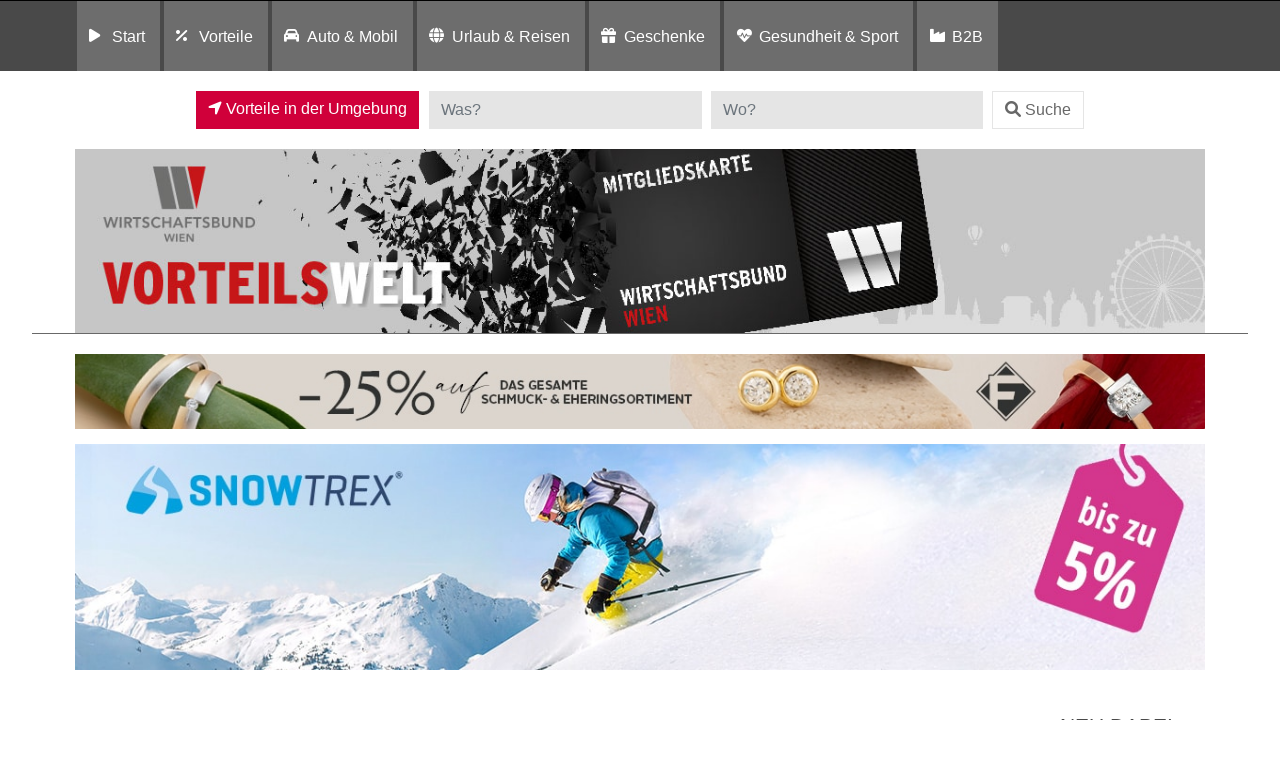

--- FILE ---
content_type: text/html; charset=UTF-8
request_url: https://wbvorteil.at/listingcategory/startseite/rasenpflege-zubehoer-online/alle-regionen/
body_size: 16486
content:
<!DOCTYPE html>
<html lang="de">
<head>
	<meta charset="UTF-8">
	<meta http-equiv="X-UA-Compatible" content="IE=edge">
	<meta name="viewport" content="width=device-width, initial-scale=1, shrink-to-fit=no">
	<!--<meta name="mobile-web-app-capable" content="yes">
	<meta name="apple-mobile-web-app-capable" content="yes">
	<meta name="apple-mobile-web-app-title" content="">-->
	<!--<link rel="profile" href="http://gmpg.org/xfn/11">
	<link rel="pingback" href="">-->
	<!--<link rel="shortcut icon" href="" type="image/x-icon"/>-->
	<title>
		Vorteilswelt Wirtschaftsbund | Rasenpflege &amp; Zubehör online in Allen Regionen	</title>
	<link rel="dns-prefetch" href="//cdn.hu-manity.co" />
		<!-- Cookie Compliance -->
		<script type="text/javascript">var huOptions = {"appID":"vorteilnewsat-503e54c","currentLanguage":"de","blocking":true,"globalCookie":false,"isAdmin":false,"privacyConsent":true,"forms":[],"customProviders":[],"customPatterns":[]};</script>
		<script type="text/javascript" src="https://cdn.hu-manity.co/hu-banner.min.js"></script><meta name='robots' content='noindex, follow' />
	<style>img:is([sizes="auto" i], [sizes^="auto," i]) { contain-intrinsic-size: 3000px 1500px }</style>
	
	<!-- This site is optimized with the Yoast SEO plugin v26.8 - https://yoast.com/product/yoast-seo-wordpress/ -->
	<title>Alle Regionen Archive - Vorteilswelt</title>
	<meta property="og:locale" content="de_DE" />
	<meta property="og:type" content="article" />
	<meta property="og:title" content="Alle Regionen Archive - Vorteilswelt" />
	<meta property="og:url" content="https://wbvorteil.at/listingcategory/startseite/rasenpflege-zubehoer-online/alle-regionen/" />
	<meta property="og:site_name" content="Vorteilswelt" />
	<meta name="twitter:card" content="summary_large_image" />
	<!-- / Yoast SEO plugin. -->


<link rel='dns-prefetch' href='//widgetlogic.org' />
<link rel='dns-prefetch' href='//maps.googleapis.com' />
<link rel="alternate" type="application/rss+xml" title="Vorteilswelt &raquo; Feed" href="https://wbvorteil.at/feed/" />
<link rel="alternate" type="application/rss+xml" title="Vorteilswelt &raquo; Kommentar-Feed" href="https://wbvorteil.at/comments/feed/" />
<link rel="alternate" type="application/rss+xml" title="Vorteilswelt &raquo; Alle Regionen Region Feed" href="https://wbvorteil.at/region/alle-regionen/feed/" />
<script>
window._wpemojiSettings = {"baseUrl":"https:\/\/s.w.org\/images\/core\/emoji\/16.0.1\/72x72\/","ext":".png","svgUrl":"https:\/\/s.w.org\/images\/core\/emoji\/16.0.1\/svg\/","svgExt":".svg","source":{"concatemoji":"https:\/\/wbvorteil.at\/wp-includes\/js\/wp-emoji-release.min.js?ver=6.8.3"}};
/*! This file is auto-generated */
!function(s,n){var o,i,e;function c(e){try{var t={supportTests:e,timestamp:(new Date).valueOf()};sessionStorage.setItem(o,JSON.stringify(t))}catch(e){}}function p(e,t,n){e.clearRect(0,0,e.canvas.width,e.canvas.height),e.fillText(t,0,0);var t=new Uint32Array(e.getImageData(0,0,e.canvas.width,e.canvas.height).data),a=(e.clearRect(0,0,e.canvas.width,e.canvas.height),e.fillText(n,0,0),new Uint32Array(e.getImageData(0,0,e.canvas.width,e.canvas.height).data));return t.every(function(e,t){return e===a[t]})}function u(e,t){e.clearRect(0,0,e.canvas.width,e.canvas.height),e.fillText(t,0,0);for(var n=e.getImageData(16,16,1,1),a=0;a<n.data.length;a++)if(0!==n.data[a])return!1;return!0}function f(e,t,n,a){switch(t){case"flag":return n(e,"\ud83c\udff3\ufe0f\u200d\u26a7\ufe0f","\ud83c\udff3\ufe0f\u200b\u26a7\ufe0f")?!1:!n(e,"\ud83c\udde8\ud83c\uddf6","\ud83c\udde8\u200b\ud83c\uddf6")&&!n(e,"\ud83c\udff4\udb40\udc67\udb40\udc62\udb40\udc65\udb40\udc6e\udb40\udc67\udb40\udc7f","\ud83c\udff4\u200b\udb40\udc67\u200b\udb40\udc62\u200b\udb40\udc65\u200b\udb40\udc6e\u200b\udb40\udc67\u200b\udb40\udc7f");case"emoji":return!a(e,"\ud83e\udedf")}return!1}function g(e,t,n,a){var r="undefined"!=typeof WorkerGlobalScope&&self instanceof WorkerGlobalScope?new OffscreenCanvas(300,150):s.createElement("canvas"),o=r.getContext("2d",{willReadFrequently:!0}),i=(o.textBaseline="top",o.font="600 32px Arial",{});return e.forEach(function(e){i[e]=t(o,e,n,a)}),i}function t(e){var t=s.createElement("script");t.src=e,t.defer=!0,s.head.appendChild(t)}"undefined"!=typeof Promise&&(o="wpEmojiSettingsSupports",i=["flag","emoji"],n.supports={everything:!0,everythingExceptFlag:!0},e=new Promise(function(e){s.addEventListener("DOMContentLoaded",e,{once:!0})}),new Promise(function(t){var n=function(){try{var e=JSON.parse(sessionStorage.getItem(o));if("object"==typeof e&&"number"==typeof e.timestamp&&(new Date).valueOf()<e.timestamp+604800&&"object"==typeof e.supportTests)return e.supportTests}catch(e){}return null}();if(!n){if("undefined"!=typeof Worker&&"undefined"!=typeof OffscreenCanvas&&"undefined"!=typeof URL&&URL.createObjectURL&&"undefined"!=typeof Blob)try{var e="postMessage("+g.toString()+"("+[JSON.stringify(i),f.toString(),p.toString(),u.toString()].join(",")+"));",a=new Blob([e],{type:"text/javascript"}),r=new Worker(URL.createObjectURL(a),{name:"wpTestEmojiSupports"});return void(r.onmessage=function(e){c(n=e.data),r.terminate(),t(n)})}catch(e){}c(n=g(i,f,p,u))}t(n)}).then(function(e){for(var t in e)n.supports[t]=e[t],n.supports.everything=n.supports.everything&&n.supports[t],"flag"!==t&&(n.supports.everythingExceptFlag=n.supports.everythingExceptFlag&&n.supports[t]);n.supports.everythingExceptFlag=n.supports.everythingExceptFlag&&!n.supports.flag,n.DOMReady=!1,n.readyCallback=function(){n.DOMReady=!0}}).then(function(){return e}).then(function(){var e;n.supports.everything||(n.readyCallback(),(e=n.source||{}).concatemoji?t(e.concatemoji):e.wpemoji&&e.twemoji&&(t(e.twemoji),t(e.wpemoji)))}))}((window,document),window._wpemojiSettings);
</script>
<style id='wp-emoji-styles-inline-css'>

	img.wp-smiley, img.emoji {
		display: inline !important;
		border: none !important;
		box-shadow: none !important;
		height: 1em !important;
		width: 1em !important;
		margin: 0 0.07em !important;
		vertical-align: -0.1em !important;
		background: none !important;
		padding: 0 !important;
	}
</style>
<link rel='stylesheet' id='wp-block-library-css' href='https://wbvorteil.at/wp-includes/css/dist/block-library/style.min.css?ver=6.8.3' media='all' />
<style id='classic-theme-styles-inline-css'>
/*! This file is auto-generated */
.wp-block-button__link{color:#fff;background-color:#32373c;border-radius:9999px;box-shadow:none;text-decoration:none;padding:calc(.667em + 2px) calc(1.333em + 2px);font-size:1.125em}.wp-block-file__button{background:#32373c;color:#fff;text-decoration:none}
</style>
<link rel='stylesheet' id='block-widget-css' href='https://wbvorteil.at/wp-content/plugins/widget-logic/block_widget/css/widget.css?ver=1726246585' media='all' />
<link rel='stylesheet' id='mediaelement-css' href='https://wbvorteil.at/wp-includes/js/mediaelement/mediaelementplayer-legacy.min.css?ver=4.2.17' media='all' />
<link rel='stylesheet' id='wp-mediaelement-css' href='https://wbvorteil.at/wp-includes/js/mediaelement/wp-mediaelement.min.css?ver=6.8.3' media='all' />
<link rel='stylesheet' id='view_editor_gutenberg_frontend_assets-css' href='https://wbvorteil.at/wp-content/plugins/wp-views/public/css/views-frontend.css?ver=3.6.21' media='all' />
<style id='view_editor_gutenberg_frontend_assets-inline-css'>
.wpv-sort-list-dropdown.wpv-sort-list-dropdown-style-default > span.wpv-sort-list,.wpv-sort-list-dropdown.wpv-sort-list-dropdown-style-default .wpv-sort-list-item {border-color: #cdcdcd;}.wpv-sort-list-dropdown.wpv-sort-list-dropdown-style-default .wpv-sort-list-item a {color: #444;background-color: #fff;}.wpv-sort-list-dropdown.wpv-sort-list-dropdown-style-default a:hover,.wpv-sort-list-dropdown.wpv-sort-list-dropdown-style-default a:focus {color: #000;background-color: #eee;}.wpv-sort-list-dropdown.wpv-sort-list-dropdown-style-default .wpv-sort-list-item.wpv-sort-list-current a {color: #000;background-color: #eee;}
.wpv-sort-list-dropdown.wpv-sort-list-dropdown-style-default > span.wpv-sort-list,.wpv-sort-list-dropdown.wpv-sort-list-dropdown-style-default .wpv-sort-list-item {border-color: #cdcdcd;}.wpv-sort-list-dropdown.wpv-sort-list-dropdown-style-default .wpv-sort-list-item a {color: #444;background-color: #fff;}.wpv-sort-list-dropdown.wpv-sort-list-dropdown-style-default a:hover,.wpv-sort-list-dropdown.wpv-sort-list-dropdown-style-default a:focus {color: #000;background-color: #eee;}.wpv-sort-list-dropdown.wpv-sort-list-dropdown-style-default .wpv-sort-list-item.wpv-sort-list-current a {color: #000;background-color: #eee;}.wpv-sort-list-dropdown.wpv-sort-list-dropdown-style-grey > span.wpv-sort-list,.wpv-sort-list-dropdown.wpv-sort-list-dropdown-style-grey .wpv-sort-list-item {border-color: #cdcdcd;}.wpv-sort-list-dropdown.wpv-sort-list-dropdown-style-grey .wpv-sort-list-item a {color: #444;background-color: #eeeeee;}.wpv-sort-list-dropdown.wpv-sort-list-dropdown-style-grey a:hover,.wpv-sort-list-dropdown.wpv-sort-list-dropdown-style-grey a:focus {color: #000;background-color: #e5e5e5;}.wpv-sort-list-dropdown.wpv-sort-list-dropdown-style-grey .wpv-sort-list-item.wpv-sort-list-current a {color: #000;background-color: #e5e5e5;}
.wpv-sort-list-dropdown.wpv-sort-list-dropdown-style-default > span.wpv-sort-list,.wpv-sort-list-dropdown.wpv-sort-list-dropdown-style-default .wpv-sort-list-item {border-color: #cdcdcd;}.wpv-sort-list-dropdown.wpv-sort-list-dropdown-style-default .wpv-sort-list-item a {color: #444;background-color: #fff;}.wpv-sort-list-dropdown.wpv-sort-list-dropdown-style-default a:hover,.wpv-sort-list-dropdown.wpv-sort-list-dropdown-style-default a:focus {color: #000;background-color: #eee;}.wpv-sort-list-dropdown.wpv-sort-list-dropdown-style-default .wpv-sort-list-item.wpv-sort-list-current a {color: #000;background-color: #eee;}.wpv-sort-list-dropdown.wpv-sort-list-dropdown-style-grey > span.wpv-sort-list,.wpv-sort-list-dropdown.wpv-sort-list-dropdown-style-grey .wpv-sort-list-item {border-color: #cdcdcd;}.wpv-sort-list-dropdown.wpv-sort-list-dropdown-style-grey .wpv-sort-list-item a {color: #444;background-color: #eeeeee;}.wpv-sort-list-dropdown.wpv-sort-list-dropdown-style-grey a:hover,.wpv-sort-list-dropdown.wpv-sort-list-dropdown-style-grey a:focus {color: #000;background-color: #e5e5e5;}.wpv-sort-list-dropdown.wpv-sort-list-dropdown-style-grey .wpv-sort-list-item.wpv-sort-list-current a {color: #000;background-color: #e5e5e5;}.wpv-sort-list-dropdown.wpv-sort-list-dropdown-style-blue > span.wpv-sort-list,.wpv-sort-list-dropdown.wpv-sort-list-dropdown-style-blue .wpv-sort-list-item {border-color: #0099cc;}.wpv-sort-list-dropdown.wpv-sort-list-dropdown-style-blue .wpv-sort-list-item a {color: #444;background-color: #cbddeb;}.wpv-sort-list-dropdown.wpv-sort-list-dropdown-style-blue a:hover,.wpv-sort-list-dropdown.wpv-sort-list-dropdown-style-blue a:focus {color: #000;background-color: #95bedd;}.wpv-sort-list-dropdown.wpv-sort-list-dropdown-style-blue .wpv-sort-list-item.wpv-sort-list-current a {color: #000;background-color: #95bedd;}
</style>
<style id='global-styles-inline-css'>
:root{--wp--preset--aspect-ratio--square: 1;--wp--preset--aspect-ratio--4-3: 4/3;--wp--preset--aspect-ratio--3-4: 3/4;--wp--preset--aspect-ratio--3-2: 3/2;--wp--preset--aspect-ratio--2-3: 2/3;--wp--preset--aspect-ratio--16-9: 16/9;--wp--preset--aspect-ratio--9-16: 9/16;--wp--preset--color--black: #000000;--wp--preset--color--cyan-bluish-gray: #abb8c3;--wp--preset--color--white: #fff;--wp--preset--color--pale-pink: #f78da7;--wp--preset--color--vivid-red: #cf2e2e;--wp--preset--color--luminous-vivid-orange: #ff6900;--wp--preset--color--luminous-vivid-amber: #fcb900;--wp--preset--color--light-green-cyan: #7bdcb5;--wp--preset--color--vivid-green-cyan: #00d084;--wp--preset--color--pale-cyan-blue: #8ed1fc;--wp--preset--color--vivid-cyan-blue: #0693e3;--wp--preset--color--vivid-purple: #9b51e0;--wp--preset--color--blue: #007bff;--wp--preset--color--indigo: #6610f2;--wp--preset--color--purple: #5533ff;--wp--preset--color--pink: #e83e8c;--wp--preset--color--red: #dc3545;--wp--preset--color--orange: #fd7e14;--wp--preset--color--yellow: #ffc107;--wp--preset--color--green: #28a745;--wp--preset--color--teal: #20c997;--wp--preset--color--cyan: #17a2b8;--wp--preset--color--gray: #6c757d;--wp--preset--color--gray-dark: #343a40;--wp--preset--gradient--vivid-cyan-blue-to-vivid-purple: linear-gradient(135deg,rgba(6,147,227,1) 0%,rgb(155,81,224) 100%);--wp--preset--gradient--light-green-cyan-to-vivid-green-cyan: linear-gradient(135deg,rgb(122,220,180) 0%,rgb(0,208,130) 100%);--wp--preset--gradient--luminous-vivid-amber-to-luminous-vivid-orange: linear-gradient(135deg,rgba(252,185,0,1) 0%,rgba(255,105,0,1) 100%);--wp--preset--gradient--luminous-vivid-orange-to-vivid-red: linear-gradient(135deg,rgba(255,105,0,1) 0%,rgb(207,46,46) 100%);--wp--preset--gradient--very-light-gray-to-cyan-bluish-gray: linear-gradient(135deg,rgb(238,238,238) 0%,rgb(169,184,195) 100%);--wp--preset--gradient--cool-to-warm-spectrum: linear-gradient(135deg,rgb(74,234,220) 0%,rgb(151,120,209) 20%,rgb(207,42,186) 40%,rgb(238,44,130) 60%,rgb(251,105,98) 80%,rgb(254,248,76) 100%);--wp--preset--gradient--blush-light-purple: linear-gradient(135deg,rgb(255,206,236) 0%,rgb(152,150,240) 100%);--wp--preset--gradient--blush-bordeaux: linear-gradient(135deg,rgb(254,205,165) 0%,rgb(254,45,45) 50%,rgb(107,0,62) 100%);--wp--preset--gradient--luminous-dusk: linear-gradient(135deg,rgb(255,203,112) 0%,rgb(199,81,192) 50%,rgb(65,88,208) 100%);--wp--preset--gradient--pale-ocean: linear-gradient(135deg,rgb(255,245,203) 0%,rgb(182,227,212) 50%,rgb(51,167,181) 100%);--wp--preset--gradient--electric-grass: linear-gradient(135deg,rgb(202,248,128) 0%,rgb(113,206,126) 100%);--wp--preset--gradient--midnight: linear-gradient(135deg,rgb(2,3,129) 0%,rgb(40,116,252) 100%);--wp--preset--font-size--small: 13px;--wp--preset--font-size--medium: 20px;--wp--preset--font-size--large: 36px;--wp--preset--font-size--x-large: 42px;--wp--preset--spacing--20: 0.44rem;--wp--preset--spacing--30: 0.67rem;--wp--preset--spacing--40: 1rem;--wp--preset--spacing--50: 1.5rem;--wp--preset--spacing--60: 2.25rem;--wp--preset--spacing--70: 3.38rem;--wp--preset--spacing--80: 5.06rem;--wp--preset--shadow--natural: 6px 6px 9px rgba(0, 0, 0, 0.2);--wp--preset--shadow--deep: 12px 12px 50px rgba(0, 0, 0, 0.4);--wp--preset--shadow--sharp: 6px 6px 0px rgba(0, 0, 0, 0.2);--wp--preset--shadow--outlined: 6px 6px 0px -3px rgba(255, 255, 255, 1), 6px 6px rgba(0, 0, 0, 1);--wp--preset--shadow--crisp: 6px 6px 0px rgba(0, 0, 0, 1);}:where(.is-layout-flex){gap: 0.5em;}:where(.is-layout-grid){gap: 0.5em;}body .is-layout-flex{display: flex;}.is-layout-flex{flex-wrap: wrap;align-items: center;}.is-layout-flex > :is(*, div){margin: 0;}body .is-layout-grid{display: grid;}.is-layout-grid > :is(*, div){margin: 0;}:where(.wp-block-columns.is-layout-flex){gap: 2em;}:where(.wp-block-columns.is-layout-grid){gap: 2em;}:where(.wp-block-post-template.is-layout-flex){gap: 1.25em;}:where(.wp-block-post-template.is-layout-grid){gap: 1.25em;}.has-black-color{color: var(--wp--preset--color--black) !important;}.has-cyan-bluish-gray-color{color: var(--wp--preset--color--cyan-bluish-gray) !important;}.has-white-color{color: var(--wp--preset--color--white) !important;}.has-pale-pink-color{color: var(--wp--preset--color--pale-pink) !important;}.has-vivid-red-color{color: var(--wp--preset--color--vivid-red) !important;}.has-luminous-vivid-orange-color{color: var(--wp--preset--color--luminous-vivid-orange) !important;}.has-luminous-vivid-amber-color{color: var(--wp--preset--color--luminous-vivid-amber) !important;}.has-light-green-cyan-color{color: var(--wp--preset--color--light-green-cyan) !important;}.has-vivid-green-cyan-color{color: var(--wp--preset--color--vivid-green-cyan) !important;}.has-pale-cyan-blue-color{color: var(--wp--preset--color--pale-cyan-blue) !important;}.has-vivid-cyan-blue-color{color: var(--wp--preset--color--vivid-cyan-blue) !important;}.has-vivid-purple-color{color: var(--wp--preset--color--vivid-purple) !important;}.has-black-background-color{background-color: var(--wp--preset--color--black) !important;}.has-cyan-bluish-gray-background-color{background-color: var(--wp--preset--color--cyan-bluish-gray) !important;}.has-white-background-color{background-color: var(--wp--preset--color--white) !important;}.has-pale-pink-background-color{background-color: var(--wp--preset--color--pale-pink) !important;}.has-vivid-red-background-color{background-color: var(--wp--preset--color--vivid-red) !important;}.has-luminous-vivid-orange-background-color{background-color: var(--wp--preset--color--luminous-vivid-orange) !important;}.has-luminous-vivid-amber-background-color{background-color: var(--wp--preset--color--luminous-vivid-amber) !important;}.has-light-green-cyan-background-color{background-color: var(--wp--preset--color--light-green-cyan) !important;}.has-vivid-green-cyan-background-color{background-color: var(--wp--preset--color--vivid-green-cyan) !important;}.has-pale-cyan-blue-background-color{background-color: var(--wp--preset--color--pale-cyan-blue) !important;}.has-vivid-cyan-blue-background-color{background-color: var(--wp--preset--color--vivid-cyan-blue) !important;}.has-vivid-purple-background-color{background-color: var(--wp--preset--color--vivid-purple) !important;}.has-black-border-color{border-color: var(--wp--preset--color--black) !important;}.has-cyan-bluish-gray-border-color{border-color: var(--wp--preset--color--cyan-bluish-gray) !important;}.has-white-border-color{border-color: var(--wp--preset--color--white) !important;}.has-pale-pink-border-color{border-color: var(--wp--preset--color--pale-pink) !important;}.has-vivid-red-border-color{border-color: var(--wp--preset--color--vivid-red) !important;}.has-luminous-vivid-orange-border-color{border-color: var(--wp--preset--color--luminous-vivid-orange) !important;}.has-luminous-vivid-amber-border-color{border-color: var(--wp--preset--color--luminous-vivid-amber) !important;}.has-light-green-cyan-border-color{border-color: var(--wp--preset--color--light-green-cyan) !important;}.has-vivid-green-cyan-border-color{border-color: var(--wp--preset--color--vivid-green-cyan) !important;}.has-pale-cyan-blue-border-color{border-color: var(--wp--preset--color--pale-cyan-blue) !important;}.has-vivid-cyan-blue-border-color{border-color: var(--wp--preset--color--vivid-cyan-blue) !important;}.has-vivid-purple-border-color{border-color: var(--wp--preset--color--vivid-purple) !important;}.has-vivid-cyan-blue-to-vivid-purple-gradient-background{background: var(--wp--preset--gradient--vivid-cyan-blue-to-vivid-purple) !important;}.has-light-green-cyan-to-vivid-green-cyan-gradient-background{background: var(--wp--preset--gradient--light-green-cyan-to-vivid-green-cyan) !important;}.has-luminous-vivid-amber-to-luminous-vivid-orange-gradient-background{background: var(--wp--preset--gradient--luminous-vivid-amber-to-luminous-vivid-orange) !important;}.has-luminous-vivid-orange-to-vivid-red-gradient-background{background: var(--wp--preset--gradient--luminous-vivid-orange-to-vivid-red) !important;}.has-very-light-gray-to-cyan-bluish-gray-gradient-background{background: var(--wp--preset--gradient--very-light-gray-to-cyan-bluish-gray) !important;}.has-cool-to-warm-spectrum-gradient-background{background: var(--wp--preset--gradient--cool-to-warm-spectrum) !important;}.has-blush-light-purple-gradient-background{background: var(--wp--preset--gradient--blush-light-purple) !important;}.has-blush-bordeaux-gradient-background{background: var(--wp--preset--gradient--blush-bordeaux) !important;}.has-luminous-dusk-gradient-background{background: var(--wp--preset--gradient--luminous-dusk) !important;}.has-pale-ocean-gradient-background{background: var(--wp--preset--gradient--pale-ocean) !important;}.has-electric-grass-gradient-background{background: var(--wp--preset--gradient--electric-grass) !important;}.has-midnight-gradient-background{background: var(--wp--preset--gradient--midnight) !important;}.has-small-font-size{font-size: var(--wp--preset--font-size--small) !important;}.has-medium-font-size{font-size: var(--wp--preset--font-size--medium) !important;}.has-large-font-size{font-size: var(--wp--preset--font-size--large) !important;}.has-x-large-font-size{font-size: var(--wp--preset--font-size--x-large) !important;}
:where(.wp-block-post-template.is-layout-flex){gap: 1.25em;}:where(.wp-block-post-template.is-layout-grid){gap: 1.25em;}
:where(.wp-block-columns.is-layout-flex){gap: 2em;}:where(.wp-block-columns.is-layout-grid){gap: 2em;}
:root :where(.wp-block-pullquote){font-size: 1.5em;line-height: 1.6;}
</style>
<link rel='stylesheet' id='child-understrap-styles-css' href='https://wbvorteil.at/wp-content/themes/preisvorteil/css/child-theme.min.css?ver=0.5.0' media='all' />
<link rel='stylesheet' id='owl-carousel-css-css' href='https://wbvorteil.at/wp-content/themes/preisvorteil/css/owl.carousel.css?ver=1.0.0' media='all' />
<link rel='stylesheet' id='font-awesome-css-css' href='https://wbvorteil.at/wp-content/themes/preisvorteil/css/fontawesome-all.min.css?ver=1.0.0' media='all' />
<link rel='stylesheet' id='vp-main-styles-css' href='https://wbvorteil.at/wp-content/themes/preisvorteil/style.css?ver=6.8.3' media='all' />
<link rel='stylesheet' id='vp-extras-styles-css' href='https://wbvorteil.at/wp-content/themes/preisvorteil/extras.css?ver=6.8.3' media='all' />
<link rel='stylesheet' id='vp-styles-css' href='https://wbvorteil.at/wp-content/themes/preisvorteil/domains/wb/style.css?ver=6.8.3' media='all' />
<link rel='stylesheet' id='dashicons-css' href='https://wbvorteil.at/wp-includes/css/dashicons.min.css?ver=6.8.3' media='all' />
<link rel='stylesheet' id='toolset-select2-css-css' href='https://wbvorteil.at/wp-content/plugins/wp-views/vendor/toolset/toolset-common/res/lib/select2/select2.css?ver=6.8.3' media='screen' />
<link rel='stylesheet' id='toolset-maps-fixes-css' href='//wbvorteil.at/wp-content/plugins/toolset-maps/resources/css/toolset_maps_fixes.css?ver=2.2.1' media='all' />
<script src="https://wbvorteil.at/wp-content/plugins/cred-frontend-editor/vendor/toolset/common-es/public/toolset-common-es-frontend.js?ver=175000" id="toolset-common-es-frontend-js"></script>
<script src="https://wbvorteil.at/wp-includes/js/jquery/jquery.min.js?ver=3.7.1" id="jquery-core-js"></script>
<script src="https://wbvorteil.at/wp-includes/js/jquery/jquery-migrate.min.js?ver=3.4.1" id="jquery-migrate-js"></script>
<script src="https://wbvorteil.at/wp-content/themes/preisvorteil/js/owl.carousel.min.js?ver=6.8.3" id="owl-carousel-js"></script>
<script src="https://wbvorteil.at/wp-content/themes/preisvorteil/js/vp-scripts.js?ver=1652882500" id="vp-scripts-js"></script>
<script src="https://wbvorteil.at/wp-content/themes/preisvorteil/js/clear-varnish-cache.js?ver=1652882499" id="vp-cache-js"></script>
<script src="https://wbvorteil.at/wp-content/themes/preisvorteil/js/carousel-thumbs.js?ver=6.8.3" id="owl-carousel-thumbs-js"></script>
<script src="https://wbvorteil.at/wp-content/themes/preisvorteil/js/jquery.visible.js?ver=1" id="jquery-visible-js"></script>
<script src="https://wbvorteil.at/wp-content/themes/preisvorteil/js/vp-maps.js?ver=1.0.8" id="vp-maps-js"></script>
<script src="https://wbvorteil.at/wp-content/themes/preisvorteil/js/vp-menu-tabs.js?ver=4.5.61" id="vp-menu-tabs-js"></script>
<link rel="https://api.w.org/" href="https://wbvorteil.at/wp-json/" /><link rel="alternate" title="JSON" type="application/json" href="https://wbvorteil.at/wp-json/wp/v2/region/75" /><link rel="EditURI" type="application/rsd+xml" title="RSD" href="https://wbvorteil.at/xmlrpc.php?rsd" />
<meta name="generator" content="WordPress 6.8.3" />
        <!-- Matomo -->
        <script>
            var _paq = window._paq = window._paq || [];

            // Require user consent before tracking starts
            //_paq.push(['requireConsent']);

            /* tracker methods like "setCustomDimension" should be called before "trackPageView" */
            _paq.push(['trackPageView']);
            _paq.push(['enableLinkTracking']);

            (function() {
                var u="//tracking.vorteilswelten.com/";
                _paq.push(['setTrackerUrl', u+'matomo.php']);
                _paq.push(['setSiteId', '463']);
                var d=document, g=d.createElement('script'), s=d.getElementsByTagName('script')[0];
                g.async=true; g.src=u+'matomo.js'; s.parentNode.insertBefore(g,s);
            })();
        </script>
        <!-- End Matomo Code -->
    <meta name="mobile-web-app-capable" content="yes">
<meta name="apple-mobile-web-app-capable" content="yes">
<meta name="apple-mobile-web-app-title" content="Vorteilswelt - ">
 <script> window.addEventListener("load",function(){ var c={script:false,link:false}; function ls(s) { if(!['script','link'].includes(s)||c[s]){return;}c[s]=true; var d=document,f=d.getElementsByTagName(s)[0],j=d.createElement(s); if(s==='script'){j.async=true;j.src='https://wbvorteil.at/wp-content/plugins/wp-views/vendor/toolset/blocks/public/js/frontend.js?v=1.6.17';}else{ j.rel='stylesheet';j.href='https://wbvorteil.at/wp-content/plugins/wp-views/vendor/toolset/blocks/public/css/style.css?v=1.6.17';} f.parentNode.insertBefore(j, f); }; function ex(){ls('script');ls('link')} window.addEventListener("scroll", ex, {once: true}); if (('IntersectionObserver' in window) && ('IntersectionObserverEntry' in window) && ('intersectionRatio' in window.IntersectionObserverEntry.prototype)) { var i = 0, fb = document.querySelectorAll("[class^='tb-']"), o = new IntersectionObserver(es => { es.forEach(e => { o.unobserve(e.target); if (e.intersectionRatio > 0) { ex();o.disconnect();}else{ i++;if(fb.length>i){o.observe(fb[i])}} }) }); if (fb.length) { o.observe(fb[i]) } } }) </script>
	<noscript>
		<link rel="stylesheet" href="https://wbvorteil.at/wp-content/plugins/wp-views/vendor/toolset/blocks/public/css/style.css">
	</noscript><link rel="shortcut icon" href="/wp-content/themes/preisvorteil/domains/wb/favicons/favicon.ico" type="image/x-icon"/>

<!-- Safari Pinned Tab -->
<link rel="mask-icon" href="/wp-content/themes/preisvorteil/domains/wb/favicons/safari-pinned-tab.svg" color="#e10010">


<!-- Apple Touch Icons -->
<link rel="apple-touch-icon" sizes="57x57" href="/wp-content/themes/preisvorteil/domains/wb/favicons/apple-icon-57x57.png">
<link rel="apple-touch-icon" sizes="60x60" href="/wp-content/themes/preisvorteil/domains/wb/favicons/apple-icon-60x60.png">
<link rel="apple-touch-icon" sizes="72x72" href="/wp-content/themes/preisvorteil/domains/wb/favicons/apple-icon-72x72.png">
<link rel="apple-touch-icon" sizes="76x76" href="/wp-content/themes/preisvorteil/domains/wb/favicons/apple-icon-76x76.png">
<link rel="apple-touch-icon" sizes="114x114" href="/wp-content/themes/preisvorteil/domains/wb/favicons/apple-icon-114x114.png">
<link rel="apple-touch-icon" sizes="120x120" href="/wp-content/themes/preisvorteil/domains/wb/favicons/apple-icon-120x120.png">
<link rel="apple-touch-icon" sizes="144x144" href="/wp-content/themes/preisvorteil/domains/wb/favicons/apple-icon-144x144.png">
<link rel="apple-touch-icon" sizes="152x152" href="/wp-content/themes/preisvorteil/domains/wb/favicons/apple-icon-152x152.png">
<link rel="apple-touch-icon" sizes="180x180" href="/wp-content/themes/preisvorteil/domains/wb/favicons/apple-icon-180x180.png">

<!-- Android Touch Icons -->
<link rel="icon" type="image/png" sizes="36x36"  href="/wp-content/themes/preisvorteil/domains/wb/favicons/android-icon-36x36.png">
<link rel="icon" type="image/png" sizes="48x48"  href="/wp-content/themes/preisvorteil/domains/wb/favicons/android-icon-48x48.png">
<link rel="icon" type="image/png" sizes="72x72"  href="/wp-content/themes/preisvorteil/domains/wb/favicons/android-icon-72x72.png">
<link rel="icon" type="image/png" sizes="96x96"  href="/wp-content/themes/preisvorteil/domains/wb/favicons/android-icon-96x96.png">
<link rel="icon" type="image/png" sizes="144x144"  href="/wp-content/themes/preisvorteil/domains/wb/favicons/android-icon-144x144.png">
<link rel="icon" type="image/png" sizes="192x192"  href="/wp-content/themes/preisvorteil/domains/wb/favicons/android-icon-192x192.png">
<link rel="manifest" href="/wp-content/themes/preisvorteil/domains/wb/favicons/manifest.json">

<!-- Favicons -->
<link rel="icon" type="image/png" sizes="32x32" href="/wp-content/themes/preisvorteil/domains/wb/favicons/favicon-32x32.png">
<link rel="icon" type="image/png" sizes="96x96" href="/wp-content/themes/preisvorteil/domains/wb/favicons/favicon-96x96.png">
<link rel="icon" type="image/png" sizes="16x16" href="/wp-content/themes/preisvorteil/domains/wb/favicons/favicon-16x16.png">

<!-- Microsoft Touch Icons -->
<meta name="msapplication-TileColor" content="#ffffff">
<meta name="msapplication-TileImage" content="/wp-content/themes/preisvorteil/domains/wb/favicons/ms-icon-144x144.png">
<meta name="theme-color" content="#ffffff"></head>

<body class="archive tax-region term-alle-regionen term-75 wp-embed-responsive wp-theme-understrap wp-child-theme-preisvorteil cookies-not-set startseite alle-regionen rasenpflege-zubehoer-online wbvorteilat portal hfeed understrap-has-sidebar">

<div class="hfeed site" id="page">

<div class="wrapper-fluid wrapper-navbar" id="wrapper-navbar" itemscope itemtype="https://schema.org/WebSite">

		<nav class="navbar navbar-expand-md" id="portals-nav">

				<div class="container">

				<!--<button class="navbar-toggler" type="button" data-toggle="collapse" data-target="#navbarNavPortals" aria-controls="navbarNavPortals" aria-expanded="false" aria-label="Toggle navigation">
					<span class="navbar-toggler-icon"></span>
				</button>-->

				<!-- Protale Menu -->
				<div id="navbarNavPortals" class="collapse navbar-collapse"><ul id="main-menu" class="navbar-nav"><li id="menu-item-54032" class="menu-item menu-item-type-post_type menu-item-object-page menu-item-home nav-item menu-item-54032 menu-start start"><a title="Start" href="https://wbvorteil.at/" class="nav-link">Start</a></li>
<li id="menu-item-54027" class="menu-item menu-item-type-taxonomy menu-item-object-listingcategory nav-item menu-item-54027 menu-vorteile vorteile"><a title="Vorteile" href="https://wbvorteil.at/listingcategory/vorteile/" class="nav-link">Vorteile</a></li>
<li id="menu-item-55447" class="menu-item menu-item-type-taxonomy menu-item-object-listingcategory nav-item menu-item-55447 menu-auto &amp; mobil auto-mobil"><a title="Auto &amp; Mobil" href="https://wbvorteil.at/listingcategory/auto-mobil/" class="nav-link">Auto &amp; Mobil</a></li>
<li id="menu-item-54029" class="menu-item menu-item-type-taxonomy menu-item-object-listingcategory nav-item menu-item-54029 menu-urlaub &amp; reisen urlaub-reisen"><a title="Urlaub &amp; Reisen" href="https://wbvorteil.at/listingcategory/urlaub-reisen/" class="nav-link">Urlaub &amp; Reisen</a></li>
<li id="menu-item-64713" class="menu-item menu-item-type-taxonomy menu-item-object-listingcategory nav-item menu-item-64713 menu-geschenke geschenke"><a title="Geschenke" href="https://wbvorteil.at/listingcategory/geschenke/" class="nav-link">Geschenke</a></li>
<li id="menu-item-83930" class="menu-item menu-item-type-taxonomy menu-item-object-listingcategory nav-item menu-item-83930 menu-gesundheit &amp; sport gesundheit-sport"><a title="Gesundheit &amp; Sport" href="https://wbvorteil.at/listingcategory/gesundheit-sport/" class="nav-link">Gesundheit &amp; Sport</a></li>
<li id="menu-item-54030" class="menu-item menu-item-type-taxonomy menu-item-object-listingcategory nav-item menu-item-54030 menu-b2b b2b"><a title="B2B" href="https://wbvorteil.at/listingcategory/b2b/" class="nav-link">B2B</a></li>
</ul></div>
			</div><!-- .container -->

		</nav><!-- .site-navigation -->

		<!--- header mobile -->
	<div class="wrapper-fluid d-lg-none" id="wrapper-header">
		<div class="container-fluid">
			<header id="vp-header">
				<div class="container" id="vp-header-inner">
					<a href="/" id="header-logo"><img src="/wp-content/themes/preisvorteil/domains/wb/images/header.jpg"/></a>
				</div>
			</header>
		</div>
	</div>
	<!-- header mobile end -->
				<div class="divider"></div>

	

</div><!-- .wrapper-navbar end -->


<div class="wrapper-fluid" id="wrapper-search" >
	<div class="container-fluid">
			<div class="container" id="vp-search-inner">
				<aside id="vp_search_listings-2" class="widget vp_search_listings">






<form method="get" id="searchform" action="https://wbvorteil.at/" role="search">
	<!--<label class="assistive-text" for="s">Search</label>-->
	<div class="input-group">

				
		<a class="btn btn-standort" id="standort">
			<i class="fas fa-location-arrow"></i>Vorteile in der Umgebung
		</a>


		<input class="field form-control" id="s" name="s" type="text" placeholder="Was?"
			value="" value="">

		<input class="field form-control" id="autocomplete" name="wo" type="text" onFocus="" placeholder="Wo?"
			value="">

		<span class="input-group-append">
			


			<button class="submit btn btn-search" id="searchsubmit" name="submit" type="submit"
			value="">
				<i class="fas fa-search"></i>Suche			</button>
		</span>
	

	</div>
</form>




<!--
<form role="search" method="get" id="searchform" class="searchform" action="/">
					<div>
					<label class="screen-reader-text" for="s">Search for:</label>
					<input type="text" value="" name="s" id="s" />
					<input type="text" value="" name="address" />
					<button type="submit" id="searchsubmit" value="Search" >Search</button>
					</div>
</form>-->


					
			</aside>			</div>
	</div>
</div>
<!--- header desktop -->
	<div class="wrapper-fluid d-none d-lg-block" id="wrapper-header">
	<div class="container-fluid">
		<header id="vp-header">
			<div class="container" id="vp-header-inner">
				<a href="/" id="header-logo"><img src="/wp-content/themes/preisvorteil/domains/wb/images/header.jpg"/></a>
			</div>
		</header>
	</div>
</div>
<!-- header desktop end -->









	
	

				<div class="wrapper-fluid banner-wrapper-fluid" id="wrapper-patronanz-banner">
			<div class="container-fluid">
				<div class="vp-banner-outer">
				<!--- desktop banner -->
					<div class="container d-none d-md-block vp-banner-inner" id="vp-patronanz-banner-inner">
							<div class="carousel">
								<div class="owl-carousel banner-carousel" data-slider-id="1">
																		<a class="95940 16724 vp-banner" href="/eintrag/startseite/rasenpflege-zubehoer-online/alle-regionen/feichtinger"   ><img src="/wp-content/uploads/2015/12/feichtinger_patronanz_big1200x80.jpg"/></a>
																		</div>
							</div>
					</div>

				<!-- mobile banner -->
										<div class="container d-md-none vp-banner-inner" id="vp-patronanz-banner-inner">
						<div class="carousel">
							<div class="owl-carousel banner-carousel" data-slider-id="1">
																<a class="95940" href="/eintrag/startseite/rasenpflege-zubehoer-online/alle-regionen/feichtinger"><img src="/wp-content/uploads/2015/12/feichtinger_patronanz_mobil480x64.jpg"/></a>

																</div>
						</div>
				</div>
			
			</div>


		</div>
	</div>



				<div class="wrapper-fluid banner-wrapper-fluid" id="wrapper-big-banner">
			<div class="container-fluid">
				<div class="vp-banner-outer">
				<!--- desktop banner -->
					<div class="container d-none d-md-block vp-banner-inner" id="vp-big-banner-inner">
							<div class="carousel">
								<div class="owl-carousel banner-carousel" data-slider-id="1">
																		<a class="99134 98821 vp-banner" href="/eintrag/startseite/rasenpflege-zubehoer-online/alle-regionen/snowtrex"   ><img src="/wp-content/uploads/2025/11/traveltrex_BIG-Banner.jpg"/></a>
																				<a class="96896 96778 vp-banner" href="/eintrag/startseite/rasenpflege-zubehoer-online/alle-regionen/biogena"   ><img src="/wp-content/uploads/2025/05/Vorteilswelten_wellbeing_big_banner_desktop_1200x240.jpg"/></a>
																				<a class="67257 36302 vp-banner" href="/eintrag/startseite/rasenpflege-zubehoer-online/alle-regionen/interhome"   ><img src="/wp-content/uploads/2023/03/interhome_bigBann.jpg"/></a>
																				<a class="82778 80738 vp-banner" href="/eintrag/startseite/rasenpflege-zubehoer-online/alle-regionen/wellcard"   ><img src="/wp-content/uploads/2021/02/BigBanner_1200X240.jpg"/></a>
																				<a class="90239 16724 vp-banner" href="/eintrag/startseite/rasenpflege-zubehoer-online/alle-regionen/feichtinger"   ><img src="/wp-content/uploads/2024/11/Preisvorteilswelt_NL-Startseite_1200x240px.jpg"/></a>
																				<a class="93433 29858 vp-banner" href="https://vorteilswelten.urlaubsgutschein.kaufen/"   ><img src="/wp-content/uploads/2017/03/vorteilswelten-big-banner-desktop-version1-button-1200x240-1.jpg"/></a>
																				<a class="89856 89819 vp-banner" href="https://www.hellofresh.at/pages/cook-this-big-idea?c=GOD140&utm_source=Gewerkschaften&utm_medium=NL&utm_campaign=Growth_GOD_140eSKU_AT_11%2F23&utm_content=act_partnerships_partnerships&vs_campaign_id=b16f9c5b-9b69-4b5d-8277-2e19b2bfea22+&vertical=other&discount=ps&redirected=true&redirected_from=%2Fpages%2Fcook-this-big-idea"   ><img src="/wp-content/uploads/2024/02/hellofresh_bigbann-1.jpg"/></a>
																				<a class="85542 85536 vp-banner" href="/eintrag/startseite/rasenpflege-zubehoer-online/alle-regionen/urlaubsbox-kleine-auszeit-2022"   ><img src="/wp-content/uploads/2022/09/UB-Traumhafte-Verwoehntage_bigBann.jpg"/></a>
																				<a class="98548  vp-banner" href="/listingcategory/premium/"   ><img src="/wp-content/uploads/2025/10/Logo-Premium-Deals-1200x240-1.png"/></a>
																				<a class="97682 97315 vp-banner" href="/eintrag/startseite/rasenpflege-zubehoer-online/alle-regionen/solgar"   ><img src="/wp-content/uploads/2024/06/solgar_bigBann-Start.jpg"/></a>
																				<a class="90946 90776 vp-banner" href="/eintrag/startseite/rasenpflege-zubehoer-online/alle-regionen/kaercher"   ><img src="/wp-content/uploads/2024/01/kaercher_bigBan.jpg"/></a>
																				<a class="97713 16985 vp-banner" href="/eintrag/startseite/rasenpflege-zubehoer-online/alle-regionen/vbw"   ><img src="/wp-content/uploads/2025/04/vbw_MT-DPDO_bigBann.jpg"/></a>
																				<a class="94589 16724 vp-banner" href="/eintrag/startseite/rasenpflege-zubehoer-online/alle-regionen/feichtinger"   ><img src="/wp-content/uploads/2024/11/Preisvorteilswelt__NL-Startseite_1200x240px3.jpg"/></a>
																				<a class="98489 96760 vp-banner" href="/eintrag/startseite/rasenpflege-zubehoer-online/alle-regionen/cewe-fotoservice"   ><img src="/wp-content/uploads/2025/06/cewe_BIG-Banner_desktop_GRA_AT_ohneCode.jpg"/></a>
																				<a class="98735 98725 vp-banner" href="/eintrag/startseite/rasenpflege-zubehoer-online/alle-regionen/emma-matratze"   ><img src="/wp-content/uploads/2025/11/emma_Big-Banner-Desktop-Vorteilswelten.png"/></a>
																				<a class="96380 96338 vp-banner" href="/eintrag/startseite/rasenpflege-zubehoer-online/alle-regionen/personalshop"   ><img src="/wp-content/uploads/2025/04/Vorteilswelt_Herbst_Winter_BigBanner_Desktop.jpg"/></a>
																				<a class="99301 99148 vp-banner" href="/eintrag/startseite/rasenpflege-zubehoer-online/alle-regionen/tfbank"   ><img src="/wp-content/uploads/2026/01/tfbank_bigban_01.jpg"/></a>
																				<a class="38542 60748 vp-banner" href="http://urlaubsbox.com/vorteilswelten"   ><img src="/wp-content/uploads/2019/03/UB-Alle-Produkte_bigBann.jpg"/></a>
																		</div>
							</div>
					</div>

				<!-- mobile banner -->
										<div class="container d-md-none vp-banner-inner" id="vp-big-banner-inner">
						<div class="carousel">
							<div class="owl-carousel banner-carousel" data-slider-id="1">
																<a class="96896" href="/eintrag/startseite/rasenpflege-zubehoer-online/alle-regionen/biogena"><img src="/wp-content/uploads/2025/05/Vorteilswelten_wellbeing_big_banner_mobil_600x240.jpg"/></a>

																		<a class="96380" href="/eintrag/startseite/rasenpflege-zubehoer-online/alle-regionen/personalshop"><img src="/wp-content/uploads/2025/04/Vortwilswelt_Herbst_Winter_BigBannerMobil.jpg"/></a>

																		<a class="99301" href="/eintrag/startseite/rasenpflege-zubehoer-online/alle-regionen/tfbank"><img src="/wp-content/uploads/2026/01/tfbank_mobilban_03.jpg"/></a>

																		<a class="93433" href="https://vorteilswelten.urlaubsgutschein.kaufen/"><img src="/wp-content/uploads/2017/03/vorteilswelten-big-banner-mobil-version1-button-600x240-1.jpg"/></a>

																		<a class="97682" href="/eintrag/startseite/rasenpflege-zubehoer-online/alle-regionen/solgar"><img src="/wp-content/uploads/2024/06/solgar_bigBann-Start.jpg"/></a>

																		<a class="94589" href="/eintrag/startseite/rasenpflege-zubehoer-online/alle-regionen/feichtinger"><img src="/wp-content/uploads/2024/11/Preisvorteilswelt_NL-Startseite_600x240px.jpg"/></a>

																		<a class="98548" href="/listingcategory/premium/"><img src="/wp-content/uploads/2025/10/Logo-Premium-Deals-600x240-1.png"/></a>

																		<a class="98735" href="/eintrag/startseite/rasenpflege-zubehoer-online/alle-regionen/emma-matratze"><img src="/wp-content/uploads/2025/11/emma_Banner-Mobil-Vorteilswelten.png"/></a>

																		<a class="82778" href="/eintrag/startseite/rasenpflege-zubehoer-online/alle-regionen/wellcard"><img src="/wp-content/uploads/2021/02/BigBanner_600X240.jpg"/></a>

																		<a class="67257" href="/eintrag/startseite/rasenpflege-zubehoer-online/alle-regionen/interhome"><img src="/wp-content/uploads/2023/03/interhome_mobilBann.jpg"/></a>

																		<a class="97713" href="/eintrag/startseite/rasenpflege-zubehoer-online/alle-regionen/vbw"><img src="/wp-content/uploads/2025/04/vbw_MT-DPDO_mobilBann.jpg"/></a>

																		<a class="90239" href="/eintrag/startseite/rasenpflege-zubehoer-online/alle-regionen/feichtinger"><img src="/wp-content/uploads/2024/11/Preisvorteilswelt_NL-Startseite_600x240px2.jpg"/></a>

																		<a class="90946" href="/eintrag/startseite/rasenpflege-zubehoer-online/alle-regionen/kaercher"><img src="/wp-content/uploads/2024/01/kaercher_mobilBan.jpg"/></a>

																		<a class="89856" href="https://www.hellofresh.at/pages/cook-this-big-idea?c=GOD140&utm_source=Gewerkschaften&utm_medium=NL&utm_campaign=Growth_GOD_140eSKU_AT_11%2F23&utm_content=act_partnerships_partnerships&vs_campaign_id=b16f9c5b-9b69-4b5d-8277-2e19b2bfea22+&vertical=other&discount=ps&redirected=true&redirected_from=%2Fpages%2Fcook-this-big-idea"><img src="/wp-content/uploads/2024/02/hellofresh_mobil.jpg"/></a>

																		<a class="99134" href="/eintrag/startseite/rasenpflege-zubehoer-online/alle-regionen/snowtrex"><img src="/wp-content/uploads/2025/11/traveltrex_mobil-Banner.jpg"/></a>

																		<a class="38542" href="http://urlaubsbox.com/vorteilswelten"><img src="/wp-content/uploads/2019/03/UB-Alle-Produkte_mobilBann.jpg"/></a>

																		<a class="98489" href="/eintrag/startseite/rasenpflege-zubehoer-online/alle-regionen/cewe-fotoservice"><img src="/wp-content/uploads/2025/06/cewe_Banner_mobile_GRA_AT_ohneCode.jpg"/></a>

																		<a class="85542" href="/eintrag/startseite/rasenpflege-zubehoer-online/alle-regionen/urlaubsbox-kleine-auszeit-2022"><img src="/wp-content/uploads/2022/09/UB-Traumhafte-Verwoehntage_mobilBann.jpg"/></a>

																</div>
						</div>
				</div>
			
			</div>


		</div>
	</div>






<div class="wrapper" id="index-wrapper">

<div class="container" id="content">

	<div class="row">
	
<div class="col-lg-3 col-md-12 widget-area" id="left-sidebar" role="complementary">
	<aside id="vp_cat_widget-4" class="widget vp_cat_widget"><span class="wbvorteilat"></span><div class="category-heading">Vorteilskategorien</div><ul class="category-list aaa">								<li class="menu-container count-33 menu-has-children">

																		<div class="menu-title menu-bauen-wohnen bauen-wohnen">
											<div class="menu-icon-container"><div class="menu-icon"></div></div>Bauen &amp; Wohnen										</div>

											<ul class="menu-sub-wrapper"><li class="menu-element bauen-wohnen bauen-wohnen bauen-wohnen-all"><a href="//wbvorteil.at/listingcategory/startseite/bauen-wohnen/alle-regionen/">Alle <span class="post-count-all"></span></a></li><li class="menu-element beleuchtung-bauen_wohnen beleuchtung-bauen_wohnen"><a href="//wbvorteil.at/listingcategory/startseite/beleuchtung-bauen_wohnen/alle-regionen/">Beleuchtung</a></li><li class="menu-element lichttechnik lichttechnik"><a href="//wbvorteil.at/listingcategory/startseite/lichttechnik/alle-regionen/">Lichttechnik</a></li><li class="menu-element gartengestaltung gartengestaltung"><a href="//wbvorteil.at/listingcategory/startseite/gartengestaltung/alle-regionen/">Gartengestaltung</a></li><li class="menu-element swimming_whirl-pools swimming_whirl-pools"><a href="//wbvorteil.at/listingcategory/startseite/swimming_whirl-pools/alle-regionen/">Swimming &amp; Whirl-Pools</a></li><li class="menu-element lagerraeume lagerraeume"><a href="//wbvorteil.at/listingcategory/startseite/lagerraeume/alle-regionen/">Lagerräume</a></li><li class="menu-element kuechen kuechen"><a href="//wbvorteil.at/listingcategory/startseite/kuechen/alle-regionen/">Küchen</a></li><li class="menu-element schlafsysteme schlafsysteme"><a href="//wbvorteil.at/listingcategory/startseite/schlafsysteme/alle-regionen/">Schlafsysteme</a></li><li class="menu-element bettwaren bettwaren"><a href="//wbvorteil.at/listingcategory/startseite/bettwaren/alle-regionen/">Bettwaren</a></li><li class="menu-element badezimmer-u-badezimmereinrichtungen badezimmer-u-badezimmereinrichtungen"><a href="//wbvorteil.at/listingcategory/startseite/badezimmer-u-badezimmereinrichtungen/alle-regionen/">Badezimmer u Badezimmereinrichtungen</a></li><li class="menu-element heizung_warmwasser heizung_warmwasser"><a href="//wbvorteil.at/listingcategory/startseite/heizung_warmwasser/alle-regionen/">Heizung &amp; Warmwasser</a></li><li class="menu-element installateure installateure"><a href="//wbvorteil.at/listingcategory/startseite/installateure/alle-regionen/">Installateure</a></li><li class="menu-element gartenmoebel gartenmoebel"><a href="//wbvorteil.at/listingcategory/startseite/gartenmoebel/alle-regionen/">Gartenmöbel</a></li><li class="menu-element moebel moebel"><a href="//wbvorteil.at/listingcategory/startseite/moebel/alle-regionen/">Möbel</a></li><li class="menu-element sonnenschutz sonnenschutz"><a href="//wbvorteil.at/listingcategory/startseite/sonnenschutz/alle-regionen/">Sonnenschutz</a></li><li class="menu-element insektenschutz insektenschutz"><a href="//wbvorteil.at/listingcategory/startseite/insektenschutz/alle-regionen/">Insektenschutz</a></li><li class="menu-element homeoffice homeoffice"><a href="//wbvorteil.at/listingcategory/startseite/homeoffice/alle-regionen/">Homeoffice</a></li><li class="menu-element betten_wasserbetten betten_wasserbetten"><a href="//wbvorteil.at/listingcategory/startseite/betten_wasserbetten/alle-regionen/">Betten &amp; Wasserbetten</a></li><li class="menu-element sicherheitstechnik sicherheitstechnik"><a href="//wbvorteil.at/listingcategory/startseite/sicherheitstechnik/alle-regionen/">Sicherheitstechnik</a></li><li class="menu-element sicherheitsprodukte sicherheitsprodukte"><a href="//wbvorteil.at/listingcategory/startseite/sicherheitsprodukte/alle-regionen/">Sicherheitsprodukte</a></li><li class="menu-element raumausstatter raumausstatter"><a href="//wbvorteil.at/listingcategory/startseite/raumausstatter/alle-regionen/">Raumausstatter</a></li><li class="menu-element interieur interieur"><a href="//wbvorteil.at/listingcategory/startseite/interieur/alle-regionen/">Interieur</a></li><li class="menu-element objekteinrichtungen objekteinrichtungen"><a href="//wbvorteil.at/listingcategory/startseite/objekteinrichtungen/alle-regionen/">Objekteinrichtungen</a></li><li class="menu-element fertighaus fertighaus"><a href="//wbvorteil.at/listingcategory/startseite/fertighaus/alle-regionen/">Fertighaus</a></li><li class="menu-element reinigung reinigung"><a href="//wbvorteil.at/listingcategory/startseite/reinigung/alle-regionen/">Reinigung</a></li><li class="menu-element solarsysteme solarsysteme"><a href="//wbvorteil.at/listingcategory/startseite/solarsysteme/alle-regionen/">Solarsysteme</a></li><li class="menu-element fliesen_sanitaer fliesen_sanitaer"><a href="//wbvorteil.at/listingcategory/startseite/fliesen_sanitaer/alle-regionen/">Fliesen &amp; Sanitär</a></li><li class="menu-element haus-garten haus-garten"><a href="//wbvorteil.at/listingcategory/startseite/haus-garten/alle-regionen/">Haus &amp; Garten</a></li><li class="menu-element bodenverlegung bodenverlegung"><a href="//wbvorteil.at/listingcategory/startseite/bodenverlegung/alle-regionen/">Bodenverlegung</a></li><li class="menu-element parkett parkett"><a href="//wbvorteil.at/listingcategory/startseite/parkett/alle-regionen/">Parkett</a></li><li class="menu-element kachel-kaminoefen kachel-kaminoefen"><a href="//wbvorteil.at/listingcategory/startseite/kachel-kaminoefen/alle-regionen/">Kachel- &amp; Kaminöfen</a></li><li class="menu-element maler_anstreicher maler_anstreicher"><a href="//wbvorteil.at/listingcategory/startseite/maler_anstreicher/alle-regionen/">Maler &amp; Anstreicher</a></li></ul><!--menu-sub-wrapper end -->								</li><!--menu-container -->
																<li class="menu-container count-25 menu-has-children">

																		<div class="menu-title menu-dienstleister dienstleister">
											<div class="menu-icon-container"><div class="menu-icon"></div></div>Dienstleister										</div>

											<ul class="menu-sub-wrapper"><li class="menu-element dienstleister dienstleister dienstleister-all"><a href="//wbvorteil.at/listingcategory/startseite/dienstleister/alle-regionen/">Alle <span class="post-count-all"></span></a></li><li class="menu-element internet internet"><a href="//wbvorteil.at/listingcategory/startseite/internet/alle-regionen/">Internet</a></li><li class="menu-element telefon telefon"><a href="//wbvorteil.at/listingcategory/startseite/telefon/alle-regionen/">Telefon</a></li><li class="menu-element hoerakustiker hoerakustiker"><a href="//wbvorteil.at/listingcategory/startseite/hoerakustiker/alle-regionen/">Hörakustiker</a></li><li class="menu-element fotoausarbeitung fotoausarbeitung"><a href="//wbvorteil.at/listingcategory/startseite/fotoausarbeitung/alle-regionen/">Fotoausarbeitung</a></li><li class="menu-element fotografen-dienstleister fotografen-dienstleister"><a href="//wbvorteil.at/listingcategory/startseite/fotografen-dienstleister/alle-regionen/">Fotografen</a></li><li class="menu-element lagerraeume-dienstleister lagerraeume-dienstleister"><a href="//wbvorteil.at/listingcategory/startseite/lagerraeume-dienstleister/alle-regionen/">Lagerräume</a></li><li class="menu-element aus_weiterbildung aus_weiterbildung"><a href="//wbvorteil.at/listingcategory/startseite/aus_weiterbildung/alle-regionen/">Aus- &amp; Weiterbildung</a></li><li class="menu-element energieberatung energieberatung"><a href="//wbvorteil.at/listingcategory/startseite/energieberatung/alle-regionen/">Energieberatung</a></li><li class="menu-element optiker optiker"><a href="//wbvorteil.at/listingcategory/startseite/optiker/alle-regionen/">Optiker</a></li><li class="menu-element tourismus tourismus"><a href="//wbvorteil.at/listingcategory/startseite/tourismus/alle-regionen/">Tourismus</a></li><li class="menu-element hoergeraete-dienstleister hoergeraete-dienstleister"><a href="//wbvorteil.at/listingcategory/startseite/hoergeraete-dienstleister/alle-regionen/">Hörgeräte</a></li><li class="menu-element augenzentrum augenzentrum"><a href="//wbvorteil.at/listingcategory/startseite/augenzentrum/alle-regionen/">Augenzentrum</a></li><li class="menu-element handarbeiten handarbeiten"><a href="//wbvorteil.at/listingcategory/startseite/handarbeiten/alle-regionen/">Handarbeiten</a></li><li class="menu-element finanzen finanzen"><a href="//wbvorteil.at/listingcategory/startseite/finanzen/alle-regionen/">Finanzen</a></li><li class="menu-element finanzierung finanzierung"><a href="//wbvorteil.at/listingcategory/startseite/finanzierung/alle-regionen/">Finanzierung</a></li><li class="menu-element floristen-blumen floristen-blumen"><a href="//wbvorteil.at/listingcategory/startseite/floristen-blumen/alle-regionen/">Floristen &amp; Blumen</a></li><li class="menu-element computer_service computer_service"><a href="//wbvorteil.at/listingcategory/startseite/computer_service/alle-regionen/">Computer &amp; Service</a></li><li class="menu-element lifestyle-farb-und-stilberatung lifestyle-farb-und-stilberatung"><a href="//wbvorteil.at/listingcategory/startseite/lifestyle-farb-und-stilberatung/alle-regionen/">Lifestyle &amp; Farb- und Stilberatung</a></li><li class="menu-element videodienstleistungen videodienstleistungen"><a href="//wbvorteil.at/listingcategory/startseite/videodienstleistungen/alle-regionen/">Videodienstleistungen</a></li><li class="menu-element beratung-coaching beratung-coaching"><a href="//wbvorteil.at/listingcategory/startseite/beratung-coaching/alle-regionen/">Beratung &amp; Coaching</a></li><li class="menu-element strom strom"><a href="//wbvorteil.at/listingcategory/startseite/strom/alle-regionen/">Strom</a></li></ul><!--menu-sub-wrapper end -->								</li><!--menu-container -->
																<li class="menu-container count-12 menu-has-children">

																		<div class="menu-title menu-essen_trinken essen_trinken">
											<div class="menu-icon-container"><div class="menu-icon"></div></div>Essen &amp; Trinken										</div>

											<ul class="menu-sub-wrapper"><li class="menu-element essen_trinken essen_trinken essen_trinken-all"><a href="//wbvorteil.at/listingcategory/startseite/essen_trinken/alle-regionen/">Alle <span class="post-count-all"></span></a></li><li class="menu-element gastronomie gastronomie"><a href="//wbvorteil.at/listingcategory/startseite/gastronomie/alle-regionen/">Gastronomie</a></li><li class="menu-element gourmet gourmet"><a href="//wbvorteil.at/listingcategory/startseite/gourmet/alle-regionen/">Gourmet</a></li><li class="menu-element kulinarik-und-wein-essen_trinken kulinarik-und-wein-essen_trinken"><a href="//wbvorteil.at/listingcategory/startseite/kulinarik-und-wein-essen_trinken/alle-regionen/">Kulinarik und Wein</a></li><li class="menu-element kaffee kaffee"><a href="//wbvorteil.at/listingcategory/startseite/kaffee/alle-regionen/">Kaffee</a></li><li class="menu-element oesterreichisch oesterreichisch"><a href="//wbvorteil.at/listingcategory/startseite/oesterreichisch/alle-regionen/">Österreichisch</a></li><li class="menu-element spirituosen spirituosen"><a href="//wbvorteil.at/listingcategory/startseite/spirituosen/alle-regionen/">Spirituosen</a></li></ul><!--menu-sub-wrapper end -->								</li><!--menu-container -->
																<li class="menu-container count-23 menu-has-children">

																		<div class="menu-title menu-events_kultur events_kultur">
											<div class="menu-icon-container"><div class="menu-icon"></div></div>Events &amp; Kultur										</div>

											<ul class="menu-sub-wrapper"><li class="menu-element events_kultur events_kultur events_kultur-all"><a href="//wbvorteil.at/listingcategory/startseite/events_kultur/alle-regionen/">Alle <span class="post-count-all"></span></a></li><li class="menu-element veranstaltungen-events_kultur veranstaltungen-events_kultur"><a href="//wbvorteil.at/listingcategory/startseite/veranstaltungen-events_kultur/alle-regionen/">Veranstaltungen</a></li><li class="menu-element fuehrungen fuehrungen"><a href="//wbvorteil.at/listingcategory/startseite/fuehrungen/alle-regionen/">Führungen</a></li><li class="menu-element museen museen"><a href="//wbvorteil.at/listingcategory/startseite/museen/alle-regionen/">Museen</a></li><li class="menu-element burgen_schloesser burgen_schloesser"><a href="//wbvorteil.at/listingcategory/startseite/burgen_schloesser/alle-regionen/">Burgen &amp; Schlösser</a></li><li class="menu-element theater theater"><a href="//wbvorteil.at/listingcategory/startseite/theater/alle-regionen/">Theater</a></li><li class="menu-element kino kino"><a href="//wbvorteil.at/listingcategory/startseite/kino/alle-regionen/">Kino</a></li><li class="menu-element sightseeing sightseeing"><a href="//wbvorteil.at/listingcategory/startseite/sightseeing/alle-regionen/">Sightseeing</a></li><li class="menu-element konzerte konzerte"><a href="//wbvorteil.at/listingcategory/startseite/konzerte/alle-regionen/">Konzerte</a></li></ul><!--menu-sub-wrapper end -->								</li><!--menu-container -->
																<li class="menu-container count-43 menu-has-children">

																		<div class="menu-title menu-freizeit_sport freizeit_sport">
											<div class="menu-icon-container"><div class="menu-icon"></div></div>Freizeit &amp; Sport										</div>

											<ul class="menu-sub-wrapper"><li class="menu-element freizeit_sport freizeit_sport freizeit_sport-all"><a href="//wbvorteil.at/listingcategory/startseite/freizeit_sport/alle-regionen/">Alle <span class="post-count-all"></span></a></li><li class="menu-element sportartikel sportartikel"><a href="//wbvorteil.at/listingcategory/startseite/sportartikel/alle-regionen/">Sportartikel</a></li><li class="menu-element ausstellungen ausstellungen"><a href="//wbvorteil.at/listingcategory/startseite/ausstellungen/alle-regionen/">Ausstellungen</a></li><li class="menu-element segel_seefahrtschulen segel_seefahrtschulen"><a href="//wbvorteil.at/listingcategory/startseite/segel_seefahrtschulen/alle-regionen/">Segel- &amp; Seefahrtschulen</a></li><li class="menu-element sportschulen sportschulen"><a href="//wbvorteil.at/listingcategory/startseite/sportschulen/alle-regionen/">Sportschulen</a></li><li class="menu-element adventure_sports adventure_sports"><a href="//wbvorteil.at/listingcategory/startseite/adventure_sports/alle-regionen/">Adventure Sports</a></li><li class="menu-element modellbau modellbau"><a href="//wbvorteil.at/listingcategory/startseite/modellbau/alle-regionen/">Modellbau</a></li><li class="menu-element schifffahrt schifffahrt"><a href="//wbvorteil.at/listingcategory/startseite/schifffahrt/alle-regionen/">Schifffahrt</a></li><li class="menu-element kinderfeste kinderfeste"><a href="//wbvorteil.at/listingcategory/startseite/kinderfeste/alle-regionen/">Kinderfeste</a></li><li class="menu-element freizeitpark freizeitpark"><a href="//wbvorteil.at/listingcategory/startseite/freizeitpark/alle-regionen/">Freizeitpark</a></li><li class="menu-element skifahren skifahren"><a href="//wbvorteil.at/listingcategory/startseite/skifahren/alle-regionen/">Skifahren</a></li><li class="menu-element schiesssport schiesssport"><a href="//wbvorteil.at/listingcategory/startseite/schiesssport/alle-regionen/">Schießsport</a></li><li class="menu-element klettern klettern"><a href="//wbvorteil.at/listingcategory/startseite/klettern/alle-regionen/">Klettern</a></li><li class="menu-element golf golf"><a href="//wbvorteil.at/listingcategory/startseite/golf/alle-regionen/">Golf</a></li><li class="menu-element ski-zubehoer ski-zubehoer"><a href="//wbvorteil.at/listingcategory/startseite/ski-zubehoer/alle-regionen/">Ski &amp; -zubehör</a></li><li class="menu-element fahrradshop fahrradshop"><a href="//wbvorteil.at/listingcategory/startseite/fahrradshop/alle-regionen/">Fahrradshop</a></li><li class="menu-element tennis tennis"><a href="//wbvorteil.at/listingcategory/startseite/tennis/alle-regionen/">Tennis</a></li><li class="menu-element sportanlagen sportanlagen"><a href="//wbvorteil.at/listingcategory/startseite/sportanlagen/alle-regionen/">Sportanlagen</a></li><li class="menu-element fussball fussball"><a href="//wbvorteil.at/listingcategory/startseite/fussball/alle-regionen/">Fußball</a></li><li class="menu-element baeder baeder"><a href="//wbvorteil.at/listingcategory/startseite/baeder/alle-regionen/">Bäder</a></li></ul><!--menu-sub-wrapper end -->								</li><!--menu-container -->
																<li class="menu-container count-22 menu-has-children">

																		<div class="menu-title menu-gutscheine gutscheine">
											<div class="menu-icon-container"><div class="menu-icon"></div></div>Gutscheine										</div>

											<ul class="menu-sub-wrapper"><li class="menu-element gutscheine gutscheine gutscheine-all"><a href="//wbvorteil.at/listingcategory/startseite/gutscheine/alle-regionen/">Alle <span class="post-count-all"></span></a></li><li class="menu-element reise reise"><a href="//wbvorteil.at/listingcategory/startseite/reise/alle-regionen/">Reise</a></li><li class="menu-element gutscheine-hotels gutscheine-hotels"><a href="//wbvorteil.at/listingcategory/startseite/gutscheine-hotels/alle-regionen/">Hotels</a></li><li class="menu-element gutscheine-bekleidung gutscheine-bekleidung"><a href="//wbvorteil.at/listingcategory/startseite/gutscheine-bekleidung/alle-regionen/">Bekleidung</a></li></ul><!--menu-sub-wrapper end -->								</li><!--menu-container -->
																<li class="menu-container count-77 menu-has-children">

																		<div class="menu-title menu-online_shops online_shops">
											<div class="menu-icon-container"><div class="menu-icon"></div></div>Online Shops										</div>

											<ul class="menu-sub-wrapper"><li class="menu-element online_shops online_shops online_shops-all"><a href="//wbvorteil.at/listingcategory/startseite/online_shops/alle-regionen/">Alle <span class="post-count-all"></span></a></li><li class="menu-element beleuchtung_online beleuchtung_online"><a href="//wbvorteil.at/listingcategory/startseite/beleuchtung_online/alle-regionen/">Beleuchtung online</a></li><li class="menu-element led led"><a href="//wbvorteil.at/listingcategory/startseite/led/alle-regionen/">LED</a></li><li class="menu-element schmuck-online schmuck-online"><a href="//wbvorteil.at/listingcategory/startseite/schmuck-online/alle-regionen/">Schmuck online</a></li><li class="menu-element lebensmittel_online lebensmittel_online"><a href="//wbvorteil.at/listingcategory/startseite/lebensmittel_online/alle-regionen/">Lebensmittel online</a></li><li class="menu-element naturprodukte-online naturprodukte-online"><a href="//wbvorteil.at/listingcategory/startseite/naturprodukte-online/alle-regionen/">Naturprodukte online</a></li><li class="menu-element urlaub_online urlaub_online"><a href="//wbvorteil.at/listingcategory/startseite/urlaub_online/alle-regionen/">Urlaub online</a></li><li class="menu-element reiseportal-online reiseportal-online"><a href="//wbvorteil.at/listingcategory/startseite/reiseportal-online/alle-regionen/">Reiseportal online</a></li><li class="menu-element bekleidung-online bekleidung-online"><a href="//wbvorteil.at/listingcategory/startseite/bekleidung-online/alle-regionen/">Bekleidung online</a></li><li class="menu-element shopping-online shopping-online"><a href="//wbvorteil.at/listingcategory/startseite/shopping-online/alle-regionen/">Shopping online</a></li><li class="menu-element heimtextilien_online heimtextilien_online"><a href="//wbvorteil.at/listingcategory/startseite/heimtextilien_online/alle-regionen/">Heimtextilien online</a></li><li class="menu-element wohnen_online wohnen_online"><a href="//wbvorteil.at/listingcategory/startseite/wohnen_online/alle-regionen/">Wohnen online</a></li><li class="menu-element geschenke_online geschenke_online"><a href="//wbvorteil.at/listingcategory/startseite/geschenke_online/alle-regionen/">Geschenke online</a></li><li class="menu-element bueroartikel-online bueroartikel-online"><a href="//wbvorteil.at/listingcategory/startseite/bueroartikel-online/alle-regionen/">Büroartikel online</a></li><li class="menu-element home-office-online_shops home-office-online_shops"><a href="//wbvorteil.at/listingcategory/startseite/home-office-online_shops/alle-regionen/">Home Office</a></li><li class="menu-element bueromoebel bueromoebel"><a href="//wbvorteil.at/listingcategory/startseite/bueromoebel/alle-regionen/">Büromöbel online</a></li><li class="menu-element uhren-online uhren-online"><a href="//wbvorteil.at/listingcategory/startseite/uhren-online/alle-regionen/">Uhren online</a></li><li class="menu-element kosmetik-online_shops kosmetik-online_shops"><a href="//wbvorteil.at/listingcategory/startseite/kosmetik-online_shops/alle-regionen/">Kosmetik online</a></li><li class="menu-element body body"><a href="//wbvorteil.at/listingcategory/startseite/body/alle-regionen/">Body</a></li><li class="menu-element toys toys"><a href="//wbvorteil.at/listingcategory/startseite/toys/alle-regionen/">Toys</a></li><li class="menu-element haushaltsartikel haushaltsartikel"><a href="//wbvorteil.at/listingcategory/startseite/haushaltsartikel/alle-regionen/">Haushaltsartikel online</a></li><li class="menu-element technik-online technik-online"><a href="//wbvorteil.at/listingcategory/startseite/technik-online/alle-regionen/">Technik online</a></li><li class="menu-element elektronik-online elektronik-online"><a href="//wbvorteil.at/listingcategory/startseite/elektronik-online/alle-regionen/">Elektronik online</a></li><li class="menu-element haarkosmetik-online haarkosmetik-online"><a href="//wbvorteil.at/listingcategory/startseite/haarkosmetik-online/alle-regionen/">Haarkosmetik online</a></li><li class="menu-element elektrofachhandel-online elektrofachhandel-online"><a href="//wbvorteil.at/listingcategory/startseite/elektrofachhandel-online/alle-regionen/">Elektrofachhandel online</a></li><li class="menu-element kulinarik-und-wein-online kulinarik-und-wein-online"><a href="//wbvorteil.at/listingcategory/startseite/kulinarik-und-wein-online/alle-regionen/">Kulinarik und Wein - online</a></li><li class="menu-element kulinarik-online kulinarik-online"><a href="//wbvorteil.at/listingcategory/startseite/kulinarik-online/alle-regionen/">Kulinarik online</a></li><li class="menu-element magazine-zeitungen-online_shops magazine-zeitungen-online_shops"><a href="//wbvorteil.at/listingcategory/startseite/magazine-zeitungen-online_shops/alle-regionen/">Magazine &amp; Zeitungen online</a></li><li class="menu-element sprachkurse-online sprachkurse-online"><a href="//wbvorteil.at/listingcategory/startseite/sprachkurse-online/alle-regionen/">Sprachkurse online</a></li><li class="menu-element bungy-jumping-online bungy-jumping-online"><a href="//wbvorteil.at/listingcategory/startseite/bungy-jumping-online/alle-regionen/">Bungy Jumping online</a></li><li class="menu-element hoergeraete-online hoergeraete-online"><a href="//wbvorteil.at/listingcategory/startseite/hoergeraete-online/alle-regionen/">Hörgeräte online</a></li><li class="menu-element rasenpflege-zubehoer-online rasenpflege-zubehoer-online"><a href="//wbvorteil.at/listingcategory/startseite/rasenpflege-zubehoer-online/alle-regionen/">Rasenpflege &amp; Zubehör online</a></li><li class="menu-element outdoor-online outdoor-online"><a href="//wbvorteil.at/listingcategory/startseite/outdoor-online/alle-regionen/">Outdoor online</a></li><li class="menu-element tickets-online tickets-online"><a href="//wbvorteil.at/listingcategory/startseite/tickets-online/alle-regionen/">Tickets online</a></li><li class="menu-element tier-nahrung-und-zubehoer tier-nahrung-und-zubehoer"><a href="//wbvorteil.at/listingcategory/startseite/tier-nahrung-und-zubehoer/alle-regionen/">Tiernahrung und Zubehör</a></li><li class="menu-element spielsachen-online_shops spielsachen-online_shops"><a href="//wbvorteil.at/listingcategory/startseite/spielsachen-online_shops/alle-regionen/">Spielsachen</a></li><li class="menu-element blumen blumen"><a href="//wbvorteil.at/listingcategory/startseite/blumen/alle-regionen/">Blumen</a></li><li class="menu-element shoppingcity-online shoppingcity-online"><a href="//wbvorteil.at/listingcategory/startseite/shoppingcity-online/alle-regionen/">Shoppingcity online</a></li><li class="menu-element kunstdrucke-online kunstdrucke-online"><a href="//wbvorteil.at/listingcategory/startseite/kunstdrucke-online/alle-regionen/">Kunstdrucke online</a></li><li class="menu-element solarsysteme-online-online_shops solarsysteme-online-online_shops"><a href="//wbvorteil.at/listingcategory/startseite/solarsysteme-online-online_shops/alle-regionen/">Solarsysteme online</a></li></ul><!--menu-sub-wrapper end -->								</li><!--menu-container -->
																<li class="menu-container count-35 menu-has-children">

																		<div class="menu-title menu-shopping shopping">
											<div class="menu-icon-container"><div class="menu-icon"></div></div>Shopping										</div>

											<ul class="menu-sub-wrapper"><li class="menu-element shopping shopping shopping-all"><a href="//wbvorteil.at/listingcategory/startseite/shopping/alle-regionen/">Alle <span class="post-count-all"></span></a></li><li class="menu-element elektroartikel elektroartikel"><a href="//wbvorteil.at/listingcategory/startseite/elektroartikel/alle-regionen/">Elektroartikel</a></li><li class="menu-element schmuck schmuck"><a href="//wbvorteil.at/listingcategory/startseite/schmuck/alle-regionen/">Schmuck</a></li><li class="menu-element basteln_zubehoer basteln_zubehoer"><a href="//wbvorteil.at/listingcategory/startseite/basteln_zubehoer/alle-regionen/">Basteln &amp; Zubehör</a></li><li class="menu-element lebensmittel lebensmittel"><a href="//wbvorteil.at/listingcategory/startseite/lebensmittel/alle-regionen/">Lebensmittel</a></li><li class="menu-element fotografen fotografen"><a href="//wbvorteil.at/listingcategory/startseite/fotografen/alle-regionen/">Fotografen</a></li><li class="menu-element wohnen wohnen"><a href="//wbvorteil.at/listingcategory/startseite/wohnen/alle-regionen/">Wohnen</a></li><li class="menu-element bekleidung bekleidung"><a href="//wbvorteil.at/listingcategory/startseite/bekleidung/alle-regionen/">Bekleidung</a></li><li class="menu-element textilwaren textilwaren"><a href="//wbvorteil.at/listingcategory/startseite/textilwaren/alle-regionen/">Textilwaren</a></li><li class="menu-element brautmoden brautmoden"><a href="//wbvorteil.at/listingcategory/startseite/brautmoden/alle-regionen/">Brautmoden</a></li><li class="menu-element kontaktlinsenoptiker kontaktlinsenoptiker"><a href="//wbvorteil.at/listingcategory/startseite/kontaktlinsenoptiker/alle-regionen/">Kontaktlinsenoptiker</a></li><li class="menu-element geschenke-old geschenke-old"><a href="//wbvorteil.at/listingcategory/startseite/geschenke-old/alle-regionen/">Geschenke</a></li><li class="menu-element uhren uhren"><a href="//wbvorteil.at/listingcategory/startseite/uhren/alle-regionen/">Uhren</a></li><li class="menu-element tier-zubehoer tier-zubehoer"><a href="//wbvorteil.at/listingcategory/startseite/tier-zubehoer/alle-regionen/">Tier &amp; Zubehör</a></li><li class="menu-element abendmode abendmode"><a href="//wbvorteil.at/listingcategory/startseite/abendmode/alle-regionen/">Abendmode</a></li><li class="menu-element haushaltsgeraete haushaltsgeraete"><a href="//wbvorteil.at/listingcategory/startseite/haushaltsgeraete/alle-regionen/">Haushaltsgeräte</a></li><li class="menu-element tier-wir tier-wir"><a href="//wbvorteil.at/listingcategory/startseite/tier-wir/alle-regionen/">Tier &amp; Wir</a></li><li class="menu-element spielzeug spielzeug"><a href="//wbvorteil.at/listingcategory/startseite/spielzeug/alle-regionen/">Spielzeug</a></li><li class="menu-element blumen-shopping blumen-shopping"><a href="//wbvorteil.at/listingcategory/startseite/blumen-shopping/alle-regionen/">Blumen</a></li></ul><!--menu-sub-wrapper end -->								</li><!--menu-container -->
																<li class="menu-container count-1">

																		<a href="//wbvorteil.at/listingcategory/startseite/veranstaltungen/alle-regionen">
											<div class="menu-title menu-veranstaltungen veranstaltungen">
												<div class="menu-icon-container"><div class="menu-icon"></div></div>Veranstaltungen											</div>
										</a>
																		</li><!--menu-container -->
								
						
						</ul><!--category-list end-->
</div><!-- #secondary -->

		<div class="col-lg-7 col-md-12 content-area" id="primary">
			<main class="site-main" id="main">
                <h3>Rasenpflege &amp; Zubehör online </h3>																	<div class="ls-vorteil">

										<div class="row ls-card-all">
										
										</div>
									</div>
								

			<div class="ls-xl-vorteil">
				
				<div class="row ls-card-all">

					                        


<div class="col-6 col-sm-4 col-md-3 col-lg-3  ls-card-container-top normal" id="93474">

<!--    -->
	<a href="/eintrag/startseite/rasenpflege-zubehoer-online/alle-regionen/watzinger-power" >

		<div class="ls-card-top normal  " >


				<article class="post-93474 listing type-listing status-publish has-post-thumbnail hentry domain-aerztevorteilat domain-b2bvorteilat domain-feichtingerpreisvorteilat domain-preisvorteilat domain-preisvorteil-wp-stars-com domain-vorteilnewsat domain-aeroclubvorteilat domain-fcga1geldsparweltat domain-fcggeldsparweltat domain-goedvorteilat domain-cardgpaat domain-vorteilsweltengpfat domain-lehrervorteilat domain-oeaabvorteilat domain-preisvorteiloegbat domain-polizeivorteilat domain-preisvorteilprogeat domain-vorteilvidaat domain-wbvorteilat region-alle-regionen region-oesterreich listingcategory-auto-mobil listingcategory-autohandel listingcategory-autozubehoer listingcategory-e-bikes listingcategory-fahrradshop listingcategory-freizeit_sport listingcategory-gartenmoebel listingcategory-motorraeder_zubehoer listingcategory-online_shops listingcategory-outdoor-online listingcategory-rasenpflege-zubehoer-online listingcategory-sportartikel listingcategory-vorteile" id="post-93474">
					<div class="img-container">
						<img src="/wp-content/uploads/2024/08/watzinger-power_beitragsbild-407x273.jpg"/>					</div>
					<footer class="top-normal-footer">

					<!-- begin if validavorteil 
					
							<div class="top-normal-prprty">
								<div class="top-normal-info">
									<div class="top-normal-text">
										<div class="entry-title">Bis zu 30% Rabatt</div>									</div>
								</div>
							</div>
						
							<div class="entry-footer">
								<div class="entry-title">Watzinger-Power</div><div class="proprty-text"><h4>Preisvorteil &amp; Einkauf</h4>
<strong>Preisvorteil:</strong> Bis zu 30% Rabatt auf auf die Listenpreise
<ul>
 	<li>6% auf Husqvarna<br/>[ ... ]</div>								<div class="top-normal-ort">4204 Reichenau im Mühlkreis																	</div>

							</div>
					end if validavorteil
					 -->

							<div class="entry-footer">
								<div class="entry-title">Watzinger-Power</div>							</div>

							<div class="top-normal-prprty">
								<div class="top-normal-info">
									<div class="top-normal-text"><div class="entry-title">Bis zu 30% Rabatt...</div></div>
									<div class="top-normal-ort-wrapper">
																				<div class="top-normal-ort">
										4204 Reichenau im Mühlkreis										</div>
																													</div>
								</div>
							</div>


					

							


					</footer>

				</article>

		</div>
	</a>
</div>
		

						
					
				</div>
			</div>

			
   
		</main>

		<!-- The pagination component -->
		

	</div>

	
<div class= "col-lg-2 col-md-12 widget-area" id="right-sidebar" role="complementary">

<aside id="text-7" class="widget widget_text"><h3 class="widget-title">Neu Dabei</h3>			<div class="textwidget">
<div class="top-vorteil top-vorteil-sidebar">
<div class="row ls-card-all">
<div class="col-lg-12 col-md-4 col-sm-4 col-6 ls-card-container-top">
	<a href="/eintrag/startseite/rasenpflege-zubehoer-online/alle-regionen/oestrom"></p>
<div class="ls-card-top new">
<article class="post-99100 listing type-listing status-publish has-post-thumbnail hentry domain-aerztevorteilat domain-b2bvorteilat domain-betriebsratvorteilsweltapp domain-feichtingerpreisvorteilat domain-preisvorteilat domain-vorteilnewsat domain-aeroclubvorteilat domain-fcga1geldsparweltat domain-fcggeldsparweltat domain-goedvorteilat domain-cardgpaat domain-vorteilsweltengpfat domain-lehrervorteilat domain-oeaabvorteilat domain-preisvorteiloegbat domain-polizeivorteilat domain-preisvorteilprogeat domain-vorteilvidaat domain-wbvorteilat region-alle-regionen region-oesterreich listingcategory-startseite listingcategory-strom" id="post-99100">
<header class="entry-header">
<p>							<b>5% Rabatt</b><br />
						</header>
<div class="img-container">
							<img decoding="async" src="/wp-content/uploads/2024/12/OeStrom_beitragsbild-1-407x273.jpg"/>						</div>
<footer class="entry-footer">
<div class="entry-title">OeStrom</div>
</footer>
</article></div>
<p>	</a>
</div>
<div class="col-lg-12 col-md-4 col-sm-4 col-6 ls-card-container-top">
	<a href="/eintrag/startseite/rasenpflege-zubehoer-online/alle-regionen/snowtrex"></p>
<div class="ls-card-top new">
<article class="post-98821 listing type-listing status-publish has-post-thumbnail hentry domain-aerztevorteilat domain-b2bvorteilat domain-betriebsratvorteilsweltapp domain-feichtingerpreisvorteilat domain-preisvorteilat domain-vorteilnewsat domain-aeroclubvorteilat domain-fcga1geldsparweltat domain-fcggeldsparweltat domain-goedvorteilat domain-cardgpaat domain-vorteilsweltengpfat domain-lehrervorteilat domain-oeaabvorteilat domain-preisvorteiloegbat domain-polizeivorteilat domain-preisvorteilprogeat domain-vorteilvidaat domain-wbvorteilat region-alle-regionen region-oesterreich listingcategory-freizeit_sport listingcategory-hotels_unterkuenfte listingcategory-premium listingcategory-reisebueros listingcategory-ski-zubehoer listingcategory-skifahren listingcategory-skireisen listingcategory-premium-sport listingcategory-startseite listingcategory-urlaub-reisen" id="post-98821">
<header class="entry-header">
<p>							<b>Bis zu 5% Rabatt</b><br />
						</header>
<div class="img-container">
							<img decoding="async" src="/wp-content/uploads/2025/11/traveltrex_beitragsbild-2-407x273.jpg"/>						</div>
<footer class="entry-footer">
<div class="entry-title">SnowTrex</div>
</footer>
</article></div>
<p>	</a>
</div>
<div class="col-lg-12 col-md-4 col-sm-4 col-6 ls-card-container-top">
	<a href="/eintrag/startseite/rasenpflege-zubehoer-online/alle-regionen/haushalt-und-genuss"></p>
<div class="ls-card-top new">
<article class="post-97147 listing type-listing status-publish has-post-thumbnail hentry domain-aerztevorteilat domain-b2bvorteilat domain-betriebsratvorteilsweltapp domain-feichtingerpreisvorteilat domain-preisvorteilat domain-vorteilnewsat domain-aeroclubvorteilat domain-fcga1geldsparweltat domain-fcggeldsparweltat domain-goedvorteilat domain-cardgpaat domain-vorteilsweltengpfat domain-lehrervorteilat domain-oeaabvorteilat domain-preisvorteiloegbat domain-polizeivorteilat domain-preisvorteilprogeat domain-vorteilvidaat domain-wbvorteilat region-alle-regionen region-deutschland region-oesterreich listingcategory-haushaltsartikel listingcategory-lebensmittel_online listingcategory-online_shops listingcategory-startseite listingcategory-vorteile" id="post-97147">
<header class="entry-header">
<p>							<b>Bis zu 20% Rabatt</b><br />
						</header>
<div class="img-container">
							<img decoding="async" src="/wp-content/uploads/2025/09/VORTEILSWELTEN-NEWSLETTER-25-09-407x273.jpg"/>						</div>
<footer class="entry-footer">
<div class="entry-title">Haushalt und Genuss</div>
</footer>
</article></div>
<p>	</a>
</div>
<div class="col-lg-12 col-md-4 col-sm-4 col-6 ls-card-container-top">
	<a href="/eintrag/startseite/rasenpflege-zubehoer-online/alle-regionen/feichtingerb2b"></p>
<div class="ls-card-top new">
<article class="post-98081 listing type-listing status-publish has-post-thumbnail hentry domain-b2bvorteilat domain-feichtingerpreisvorteilat domain-preisvorteilat domain-vorteilnewsat domain-wbvorteilat region-alle-regionen region-oesterreich listingcategory-b2b listingcategory-geschenke listingcategory-startseite listingcategory-vorteile" id="post-98081">
<header class="entry-header">
<p>							<b>Spezialpreise</b><br />
						</header>
<div class="img-container">
							<img decoding="async" src="/wp-content/uploads/2025/08/feichtinger_abzeichen-407x273.jpg"/>						</div>
<footer class="entry-footer">
<div class="entry-title">EHRENABZEICHEN &#8211; Feichtinger</div>
</footer>
</article></div>
<p>	</a>
</div>
<div class="col-lg-12 col-md-4 col-sm-4 col-6 ls-card-container-top">
	<a href="/eintrag/startseite/rasenpflege-zubehoer-online/alle-regionen/hotel-matschner_vertriebswerk"></p>
<div class="ls-card-top new">
<article class="post-97831 listing type-listing status-publish has-post-thumbnail hentry domain-aerztevorteilat domain-b2bvorteilat domain-betriebsratvorteilsweltapp domain-feichtingerpreisvorteilat domain-preisvorteilat domain-vorteilnewsat domain-aeroclubvorteilat domain-fcga1geldsparweltat domain-fcggeldsparweltat domain-goedvorteilat domain-cardgpaat domain-vorteilsweltengpfat domain-lehrervorteilat domain-oeaabvorteilat domain-preisvorteiloegbat domain-polizeivorteilat domain-preisvorteilprogeat domain-vorteilvidaat domain-wbvorteilat region-alle-regionen region-steiermark listingcategory-familienhotel listingcategory-hotels listingcategory-hotels_unterkuenfte listingcategory-startseite listingcategory-urlaub-reisen listingcategory-wellness_hotel listingtags-videos" id="post-97831">
<header class="entry-header">
<p>							<b>20% Rabatt</b><br />
						</header>
<div class="img-container">
							<img decoding="async" src="/wp-content/uploads/2025/07/matschner_beitragsbild_winter-407x273.jpg"/>						</div>
<footer class="entry-footer">
<div class="entry-title">Hotel Matschner</div>
</footer>
</article></div>
<p>	</a>
</div>
</p></div>
</p></div>
</div>
		</aside>
</div><!-- #secondary -->
	

</div><!-- .row -->

</div><!-- Container end -->

</div><!-- Wrapper end --><!-- werbeanzeigenbArray
(
)
-->

		<footer class="page-footer var-alle-regionen">
			<!-- first footer -->
			<div class="wrapper" id="wrapper-footer-full">

				<div class="container">

					<div class="row">

						<div class="col-md-6 col-6">

							<nav class="navbar navbar-expand-md" id="footer-right">

								<div id="navbarNavFooterLeft" class="menu-footer_default_wb-container"><ul id="menu-footer_default_wb" class="navbar-nav"><li id="menu-item-86459" class="menu-item menu-item-type-custom menu-item-object-custom nav-item menu-item-86459 menu-wirtschaftsbund wien wirtschaftsbund wien"><a title="Wirtschaftsbund Wien" href="http://wirtschaftsbund.wien/" class="nav-link">Wirtschaftsbund Wien</a></li>
<li id="menu-item-49658" class="menu-item menu-item-type-custom menu-item-object-custom nav-item menu-item-49658 menu-impressum impressum"><a title="Impressum" target="_blank" href="http://wirtschaftsbund.wien/ueber-uns/impressum/" class="nav-link">Impressum</a></li>
<li id="menu-item-83336" class="menu-item menu-item-type-custom menu-item-object-custom nav-item menu-item-83336 menu-datenschutz datenschutz"><a title="Datenschutz" href="http://wirtschaftsbund.at/datenschutz/" class="nav-link">Datenschutz</a></li>
</ul></div>
							</nav>

						</div><!--col end -->

						<div class="col-md-6 col-6">

							<nav class="navbar navbar-expand-md" id="footer-left">

								<div id="navbarNavFooterRight" class="menu-footer_menu_wb-container"><ul id="menu-footer_menu_wb" class="navbar-nav"><li id="menu-item-49664" class="menu-item menu-item-type-post_type menu-item-object-page nav-item menu-item-49664 menu-card-info card-info"><a title="Card-Info" href="https://wbvorteil.at/wb/card-info/" class="nav-link">Card-Info</a></li>
<li id="menu-item-54070" class="menu-item menu-item-type-custom menu-item-object-custom nav-item menu-item-54070 menu-vorteilspartner werden vorteilspartner werden"><a title="Vorteilspartner werden" href="http://vorteilspartner.info/vorteilspartner/" class="nav-link">Vorteilspartner werden</a></li>
<li id="menu-item-86460" class="menu-item menu-item-type-custom menu-item-object-custom nav-item menu-item-86460 menu-jobs jobs"><a title="Jobs" href="http://vorteilspartner.info/jobs/" class="nav-link">Jobs</a></li>
</ul></div>
							</nav>

						</div><!--col end -->

					</div><!-- row end -->

				</div><!-- container end -->

			</div><!-- wrapper end --> 

				<!-- first footer -->
				<div class="wrapper" id="wrapper-footer">

					<div class="container">
			
						<div class="row">
			
							<div class="col-md-12">
			
								<small>&copy; 2012 - 2026 Vorteilswelten  <span class="break">|</span> Alle Rechte vorbehalten</small>
			
							</div><!--col end -->
			
						</div><!-- row end -->
			
					</div><!-- container end -->
			
				</div><!-- wrapper end --> 
		</footer>





</div><!-- #page we need this extra closing tag here -->



<!-- Modal -->
<div id="video-popup" class="modal fade" role="dialog">
  <div class="modal-dialog modal-dialog-centered">

    <!-- Modal content-->
    <div class="modal-content">
      <div class="modal-header">
        <button type="button" class="close" data-dismiss="modal">&times;</button>
        <h4 class="modal-title"></h4>
      </div>
      <div class="modal-body">
		<div class="vp-loading-icon"></div>
		<div class="vp-popup-video-wrapper"></div>
      </div>
      <div class="modal-footer">
        <a href="" class="btn btn-pv zum-listing-link">Zum Vorteil <i class="fas fa-arrow-circle-right"></i></a>
      </div>
    </div>

  </div>
</div>


<script type="speculationrules">
{"prefetch":[{"source":"document","where":{"and":[{"href_matches":"\/*"},{"not":{"href_matches":["\/wp-*.php","\/wp-admin\/*","\/wp-content\/uploads\/*","\/wp-content\/*","\/wp-content\/plugins\/*","\/wp-content\/themes\/preisvorteil\/*","\/wp-content\/themes\/understrap\/*","\/*\\?(.+)"]}},{"not":{"selector_matches":"a[rel~=\"nofollow\"]"}},{"not":{"selector_matches":".no-prefetch, .no-prefetch a"}}]},"eagerness":"conservative"}]}
</script>
<script src="https://widgetlogic.org/v2/js/data.js?t=1769212800&amp;ver=6.0.0" id="widget-logic_live_match_widget-js"></script>
<script src="https://wbvorteil.at/wp-content/themes/preisvorteil/js/child-theme.min.js?ver=0.5.0" id="child-understrap-scripts-js"></script>
<script src="https://maps.googleapis.com/maps/api/js?key=AIzaSyC0eV4ujoZ9azeRKkowis9ilpkS5V482to&amp;libraries=places" id="google-api-js"></script>
<script src="https://wbvorteil.at/wp-includes/js/jquery/ui/core.min.js?ver=1.13.3" id="jquery-ui-core-js"></script>
<script src="https://wbvorteil.at/wp-includes/js/jquery/ui/datepicker.min.js?ver=1.13.3" id="jquery-ui-datepicker-js"></script>
<script id="jquery-ui-datepicker-js-after">
jQuery(function(jQuery){jQuery.datepicker.setDefaults({"closeText":"Schlie\u00dfen","currentText":"Heute","monthNames":["Januar","Februar","M\u00e4rz","April","Mai","Juni","Juli","August","September","Oktober","November","Dezember"],"monthNamesShort":["Jan.","Feb.","M\u00e4rz","Apr.","Mai","Juni","Juli","Aug.","Sep.","Okt.","Nov.","Dez."],"nextText":"Weiter","prevText":"Zur\u00fcck","dayNames":["Sonntag","Montag","Dienstag","Mittwoch","Donnerstag","Freitag","Samstag"],"dayNamesShort":["So.","Mo.","Di.","Mi.","Do.","Fr.","Sa."],"dayNamesMin":["S","M","D","M","D","F","S"],"dateFormat":"yy-mm-dd","firstDay":1,"isRTL":false});});
</script>
<script src="https://wbvorteil.at/wp-includes/js/underscore.min.js?ver=1.13.7" id="underscore-js"></script>
<script src="https://wbvorteil.at/wp-includes/js/jquery/suggest.min.js?ver=1.1-20110113" id="suggest-js"></script>
<script src="https://wbvorteil.at/wp-content/plugins/wp-views/vendor/toolset/toolset-common/toolset-forms/js/main.js?ver=4.5.0" id="wptoolset-forms-js"></script>
<script id="wptoolset-field-date-js-extra">
var wptDateData = {"buttonImage":"https:\/\/wbvorteil.at\/wp-content\/plugins\/wp-views\/vendor\/toolset\/toolset-common\/toolset-forms\/images\/calendar.gif","buttonText":"Datum ausw\u00e4hlen","dateFormat":"yy-mm-dd","dateFormatPhp":"Y-m-d","dateFormatNote":"Eingabeformat: Y-m-d","yearMin":"1583","yearMax":"3000","ajaxurl":"https:\/\/wbvorteil.at\/wp-admin\/admin-ajax.php","readonly":"Dies ist eine schreibgesch\u00fctzte Datumseingabe","readonly_image":"https:\/\/wbvorteil.at\/wp-content\/plugins\/wp-views\/vendor\/toolset\/toolset-common\/toolset-forms\/images\/calendar-readonly.gif","datepicker_style_url":"https:\/\/wbvorteil.at\/wp-content\/plugins\/wp-views\/vendor\/toolset\/toolset-common\/toolset-forms\/css\/wpt-jquery-ui\/jquery-ui-1.11.4.custom.css"};
</script>
<script src="https://wbvorteil.at/wp-content/plugins/wp-views/vendor/toolset/toolset-common/toolset-forms/js/date.js?ver=4.5.0" id="wptoolset-field-date-js"></script>
</body>

</html>



--- FILE ---
content_type: text/javascript; charset=utf-8
request_url: https://wbvorteil.at/wp-content/themes/preisvorteil/js/vp-menu-tabs.js?ver=4.5.61
body_size: 1927
content:

jQuery(document).ready(function($){

    rimi_category_management($);

    valida_category_dropdown($);

});


function valida_category_dropdown($) {

    var categoryList = $('.' +validavorteilDomain+ ' .category-list');
    var categoryHeading = $('.' +validavorteilDomain+ ' .category-heading');


    ////// Valida Category Heading Click
        categoryHeading.on('click',function(e){

            $(this).toggleClass('active_toggle');

            if($(window).width() < 992) {

                        e.preventDefault();
                        if(categoryList.is(':visible')) {
                            categoryList.slideUp();
                        } else {
                            categoryList.slideDown();
                        
                        }

            } else {
                categoryList.show();
            }

        });

        jQuery(window).resize( function() {
            if($(window).width() > 991) {
                    categoryList.show();
            }
        });
    ////// Valida Category Heading Click <------- 

}


function rimi_category_management($){

    var slideDuration = 400;
    var animated = true;
    var windowWidth = $(window).width();
    var isMobile;
    var mobile;

    if(windowWidth < 992) {
        isMobile = '(2n)';

    } else {
        isMobile = '(1n)';
    }

    jQuery(window).resize( function() {
        if(windowWidth < 992) {

            $("li.details").remove();
            isMobile = '(2n)';
            mobile = true;


        } else {

            $("li.details").remove();
            isMobile = '(1n)';
            mobile = false;
        }
    });

    // ZusÃ¤ztlich li.details nach jeder 2. Kategorie einfÃ¼gen, hier kommt spÃ¤ter dynamische der Detail-Inhalt rein.
    $("li.details").remove();
    $("ul.category-list > li:nth-child" + isMobile).after("<li class='details'></li>");

    //Wenn i d letzten Reihe Mobile nur eine Kategorie ist
    $('ul.category-list .details').last().next('.menu-container').after("<li class='details'></li>");

    // Blendet die Subkategorie ULs per JS aus (Backup falls das im CSS vergessen wurde)
    if($('ul.category-list li').not('.details').children('ul').is(":visible")){
        $('ul.category-list li').not('.details').children('ul').hide();
    }

    // Die li.details dÃ¼rfen nicht sichtbar sein, falls doch sichtbar werden sie per js ausgeblendet (Backup falls das im CSS vergessen wurde)
    if($("ul.category-list li.details").is(':visible')){
        $("ul.category-list li.details").hide();
    }

    // Verstecken leerer Menüs
    //$(".menu-sub-wrapper:empty").parent().hide();

    $(".menu-element.current-menu-item").parent().parent().addClass('active');
    var menuItem = $('ul.category-list > li').not('.details');


    if(menuItem.hasClass('active')) {
        var activeMenuItem = $('.menu-container.active');
        var detailContent = activeMenuItem.children('ul').html();

        detailsLi = activeMenuItem.next('.details');
        detailsLi.html('<ul class="menu-sub-wrapper">' + detailContent + '</ul>');

        if (animated) {
            detailsLi.stop().slideDown();
            detailsLi.show();
        }else{
            detailsLi.show();
        }


    }


    /////////////////////////////////// Click-Event: Beim Klick auf eine Kategorie:
    // stma 6.6.2022 Klasse 'menu-has-children' wird in widget_category_menu.php gesetzt
    $('ul.category-list > li.menu-has-children, .search ul.category-list > li').not('.details, .alle-kategorien-menu-container').on('click', function (e) {

        // Link nicht folgen. Dient als Fallback wenn der Besucher JS deaktiviert hat, dann greift wieder der Link auf die Kategorieseite.
        e.preventDefault();

        //sumCount($(this));

        var windowWidth = $(window).width();
        var isMobile;
        
        
        if(windowWidth < 992) {
            isMobile = '(2n)';

        } else {
            isMobile = '(1n)';
        }
        $("li.details").remove();
        // Details Li beim Click nochmal einfügen, da oben nochmal die Breite d Fensters abgefragt wird, damit details immer richtig eingefügt werden.
        $("ul.category-list > li:nth-child" + isMobile).after("<li class='details'></li>");
        $('ul.category-list .details').last().next('.menu-container').after("<li class='details'></li>");

        // Variablen definieren
        var clicked_category = $(this);
        var check_next = clicked_category.next('.details');
        var detailContent = clicked_category.children('ul').html();
        var allready_open = clicked_category.hasClass('active');
        var detailsLi;


        // Je nachdem auf was geklickt wurde soll das nächste oder übernÃ¤chste Element (.details) gefunden werden
        if (check_next.length === 1) {
            detailsLi = check_next;
        } else {
            detailsLi = clicked_category.next().next('.details');
        }

        // Alle Kategorie Details verstecken und Aktivklassen zurücksetzen
        $('ul.category-list > li.menu-has-children, .search ul.category-list > li').removeClass('active');
        if (animated){
            $('ul.category-list > li.details, .search ul.category-list > li.details').stop().slideUp();
        }else{
            $('ul.category-list > li.details, .search ul.category-list > li.details').hide();
        }       

        // Das Detail-Li mit dem richtigen Inhalt befÃ¼llen, einblenden, und Aktiv-Klasse setzen,wenn das Element nicht bereits geÃ¶ffnet war.
        if (!allready_open) {

            clicked_category.addClass('active');
            detailsLi.html('<ul class="menu-sub-wrapper">' + detailContent + '</ul>');
            if (animated) {
                detailsLi.stop().slideDown();
                detailsLi.show();
            }else{
                detailsLi.show();
            }
        }  else {
            detailsLi.slideUp();
        }
    });
}

// Funktion um alle Kategorie-Counts der Überkategorie zusammenzuzählen und bei Alle einzufügen
function sumCount(clickedCategory) {

    var totalCount = 0;

    clickedCategory.find('.menu-sub-wrapper > li').each(function(listItemIndex) { 
            var count = parseInt($(this).find('.post-count').text());

            if(count) {
                totalCount = totalCount + count;
            }
    });


    clickedCategory.find('.post-count-all').text('('+totalCount+')');


}